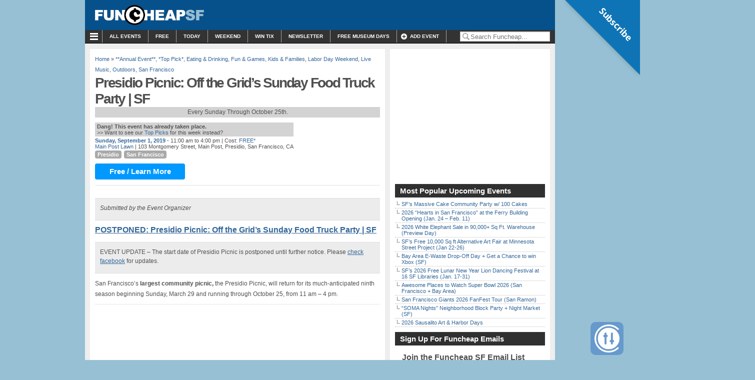

--- FILE ---
content_type: text/html; charset=UTF-8
request_url: https://sf.funcheap.com/presidio-picnic-off-the-grids-sunday-food-truck-party-sf-38/
body_size: 48037
content:
<!DOCTYPE html PUBLIC "-//W3C//DTD XHTML 1.0 Transitional//EN" "https://www.w3.org/TR/xhtml1/DTD/xhtml1-transitional.dtd">
<html xmlns="https://www.w3.org/1999/xhtml" lang="en-US" xmlns:fb="https://www.facebook.com/2008/fbml" xmlns:addthis="https://www.addthis.com/help/api-spec" >

<head profile="https://gmpg.org/xfn/11">

<meta http-equiv="Content-Type" content="text/html; charset=UTF-8" />
<script type="text/javascript">
/* <![CDATA[ */
var gform;gform||(document.addEventListener("gform_main_scripts_loaded",function(){gform.scriptsLoaded=!0}),document.addEventListener("gform/theme/scripts_loaded",function(){gform.themeScriptsLoaded=!0}),window.addEventListener("DOMContentLoaded",function(){gform.domLoaded=!0}),gform={domLoaded:!1,scriptsLoaded:!1,themeScriptsLoaded:!1,isFormEditor:()=>"function"==typeof InitializeEditor,callIfLoaded:function(o){return!(!gform.domLoaded||!gform.scriptsLoaded||!gform.themeScriptsLoaded&&!gform.isFormEditor()||(gform.isFormEditor()&&console.warn("The use of gform.initializeOnLoaded() is deprecated in the form editor context and will be removed in Gravity Forms 3.1."),o(),0))},initializeOnLoaded:function(o){gform.callIfLoaded(o)||(document.addEventListener("gform_main_scripts_loaded",()=>{gform.scriptsLoaded=!0,gform.callIfLoaded(o)}),document.addEventListener("gform/theme/scripts_loaded",()=>{gform.themeScriptsLoaded=!0,gform.callIfLoaded(o)}),window.addEventListener("DOMContentLoaded",()=>{gform.domLoaded=!0,gform.callIfLoaded(o)}))},hooks:{action:{},filter:{}},addAction:function(o,r,e,t){gform.addHook("action",o,r,e,t)},addFilter:function(o,r,e,t){gform.addHook("filter",o,r,e,t)},doAction:function(o){gform.doHook("action",o,arguments)},applyFilters:function(o){return gform.doHook("filter",o,arguments)},removeAction:function(o,r){gform.removeHook("action",o,r)},removeFilter:function(o,r,e){gform.removeHook("filter",o,r,e)},addHook:function(o,r,e,t,n){null==gform.hooks[o][r]&&(gform.hooks[o][r]=[]);var d=gform.hooks[o][r];null==n&&(n=r+"_"+d.length),gform.hooks[o][r].push({tag:n,callable:e,priority:t=null==t?10:t})},doHook:function(r,o,e){var t;if(e=Array.prototype.slice.call(e,1),null!=gform.hooks[r][o]&&((o=gform.hooks[r][o]).sort(function(o,r){return o.priority-r.priority}),o.forEach(function(o){"function"!=typeof(t=o.callable)&&(t=window[t]),"action"==r?t.apply(null,e):e[0]=t.apply(null,e)})),"filter"==r)return e[0]},removeHook:function(o,r,t,n){var e;null!=gform.hooks[o][r]&&(e=(e=gform.hooks[o][r]).filter(function(o,r,e){return!!(null!=n&&n!=o.tag||null!=t&&t!=o.priority)}),gform.hooks[o][r]=e)}});
/* ]]> */
</script>



<title>Presidio Picnic: Off the Grid&#039;s Sunday Food Truck Party | SF</title>

<meta name="generator" content="WordPress" /> <!-- leave this for stats -->

<link rel="stylesheet" href="https://cdn.funcheap.com/wp-content/themes/arthemia-premium/style.css?v=1.8.24" type="text/css" media="screen" />
<link rel="stylesheet" href="https://cdn.funcheap.com/wp-content/themes/arthemia-premium/madmenu.css?v=1.1" type="text/css" media="screen" />
<!--[if IE 6]>
    <style type="text/css">
    body {
        behavior:url("https://cdn.funcheap.com/wp-content/themes/arthemia-premium/scripts/csshover2.htc");
    }
    </style>
<![endif]-->

<link rel="alternate" type="application/rss+xml" title="RSS 2.0" href="https://sf.funcheap.com/feed/" />
<link rel="alternate" type="text/xml" title="RSS .92" href="https://sf.funcheap.com/feed/rss/" />
<link rel="alternate" type="application/atom+xml" title="Atom 0.3" href="https://sf.funcheap.com/feed/atom/" />

<link rel="pingback" href="https://sf.funcheap.com/xmlrpc.php" />

<meta name="google-site-verification" content="zh8rr_pd9WSkAHltEH9iyehX-16B4nRxilUSS0PNiUA" />
<link rel="icon" href="https://sf.funcheap.com/wp-content/themes/arthemia-premium/images/icons/favicon_fc.ico" />
<link rel="shortcut icon" href="https://sf.funcheap.com/wp-content/themes/arthemia-premium/images/icons/favicon_fc.ico" />
	


<meta name='robots' content='index, follow, max-image-preview:large, max-snippet:-1, max-video-preview:-1' />

	<!-- This site is optimized with the Yoast SEO plugin v26.7 - https://yoast.com/wordpress/plugins/seo/ -->
	<link rel="canonical" href="https://sf.funcheap.com/presidio-picnic-off-the-grids-sunday-food-truck-party-sf-38/" />
	<meta property="og:locale" content="en_US" />
	<meta property="og:type" content="article" />
	<meta property="og:title" content="Presidio Picnic: Off the Grid&#039;s Sunday Food Truck Party | SF" />
	<meta property="og:description" content="EVENT UPDATE - The start date of Presidio Picnic is postponed until further notice. Please check facebook for updates. San Francisco’s largest community picnic, the Presidio Picnic, will return for its much-anticipated ninth season beginning Sunday, March 29 and running through October 25, from 11 am – 4 pm. The weekly picnic combines the best of the international food scene with the best of this national park. This multi-cultural experience offers a blend of culinary selections from interna..." />
	<meta property="og:url" content="https://sf.funcheap.com/presidio-picnic-off-the-grids-sunday-food-truck-party-sf-38/" />
	<meta property="og:site_name" content="Funcheap" />
	<meta property="article:published_time" content="2019-04-01T12:07:37+00:00" />
	<meta property="article:modified_time" content="2019-08-22T09:39:11+00:00" />
	<meta name="author" content="Michie" />
	<meta name="twitter:label1" content="Written by" />
	<meta name="twitter:data1" content="Michie" />
	<script type="application/ld+json" class="yoast-schema-graph">{"@context":"https://schema.org","@graph":[{"@type":"Article","@id":"https://sf.funcheap.com/presidio-picnic-off-the-grids-sunday-food-truck-party-sf-38/#article","isPartOf":{"@id":"https://sf.funcheap.com/presidio-picnic-off-the-grids-sunday-food-truck-party-sf-38/"},"author":{"name":"Michie","@id":"https://sf.funcheap.com/#/schema/person/5230d3daabc02599d243450aef461712"},"headline":"Presidio Picnic: Off the Grid&#8217;s Sunday Food Truck Party | SF","datePublished":"2019-04-01T12:07:37+00:00","dateModified":"2019-08-22T09:39:11+00:00","mainEntityOfPage":{"@id":"https://sf.funcheap.com/presidio-picnic-off-the-grids-sunday-food-truck-party-sf-38/"},"wordCount":11,"commentCount":0,"publisher":{"@id":"https://sf.funcheap.com/#organization"},"articleSection":["**Annual Event**","*Top Pick*","Eating &amp; Drinking","Fun &amp; Games","Kids &amp; Families","Labor Day Weekend","Live Music","Outdoors","San Francisco"],"inLanguage":"en-US","potentialAction":[{"@type":"CommentAction","name":"Comment","target":["https://sf.funcheap.com/presidio-picnic-off-the-grids-sunday-food-truck-party-sf-38/#respond"]}]},{"@type":"WebPage","@id":"https://sf.funcheap.com/presidio-picnic-off-the-grids-sunday-food-truck-party-sf-38/","url":"https://sf.funcheap.com/presidio-picnic-off-the-grids-sunday-food-truck-party-sf-38/","name":"Presidio Picnic: Off the Grid's Sunday Food Truck Party | SF","isPartOf":{"@id":"https://sf.funcheap.com/#website"},"datePublished":"2019-04-01T12:07:37+00:00","dateModified":"2019-08-22T09:39:11+00:00","breadcrumb":{"@id":"https://sf.funcheap.com/presidio-picnic-off-the-grids-sunday-food-truck-party-sf-38/#breadcrumb"},"inLanguage":"en-US","potentialAction":[{"@type":"ReadAction","target":["https://sf.funcheap.com/presidio-picnic-off-the-grids-sunday-food-truck-party-sf-38/"]}]},{"@type":"BreadcrumbList","@id":"https://sf.funcheap.com/presidio-picnic-off-the-grids-sunday-food-truck-party-sf-38/#breadcrumb","itemListElement":[{"@type":"ListItem","position":1,"name":"Home","item":"https://sf.funcheap.com/"},{"@type":"ListItem","position":2,"name":"POSTPONED: Presidio Picnic: Off the Grid&#8217;s Sunday Food Truck Party | SF","item":"https://sf.funcheap.com/event-series/grid-presidio-picnic-food-truck-party-sf/"},{"@type":"ListItem","position":3,"name":"Presidio Picnic: Off the Grid&#8217;s Sunday Food Truck Party | SF"}]},{"@type":"WebSite","@id":"https://sf.funcheap.com/#website","url":"https://sf.funcheap.com/","name":"Funcheap","description":"Free &amp; Cheap Things to Do in San Francisco and Nearby","publisher":{"@id":"https://sf.funcheap.com/#organization"},"potentialAction":[{"@type":"SearchAction","target":{"@type":"EntryPoint","urlTemplate":"https://sf.funcheap.com/?s={search_term_string}"},"query-input":{"@type":"PropertyValueSpecification","valueRequired":true,"valueName":"search_term_string"}}],"inLanguage":"en-US"},{"@type":"Organization","@id":"https://sf.funcheap.com/#organization","name":"Funcheap","url":"https://sf.funcheap.com/","logo":{"@type":"ImageObject","inLanguage":"en-US","@id":"https://sf.funcheap.com/#/schema/logo/image/","url":"https://cdn.funcheap.com/wp-content/uploads/2022/03/funcheap.png","contentUrl":"https://cdn.funcheap.com/wp-content/uploads/2022/03/funcheap.png","width":2388,"height":406,"caption":"Funcheap"},"image":{"@id":"https://sf.funcheap.com/#/schema/logo/image/"}},{"@type":"Person","@id":"https://sf.funcheap.com/#/schema/person/5230d3daabc02599d243450aef461712","name":"Michie","image":{"@type":"ImageObject","inLanguage":"en-US","@id":"https://sf.funcheap.com/#/schema/person/image/","url":"https://secure.gravatar.com/avatar/d389e025ef769500f273867f6e2daf7073424a6f06c886df30eb6d8858d459ed?s=96&d=mm&r=g","contentUrl":"https://secure.gravatar.com/avatar/d389e025ef769500f273867f6e2daf7073424a6f06c886df30eb6d8858d459ed?s=96&d=mm&r=g","caption":"Michie"},"url":"https://sf.funcheap.com/author/hup-michieortiz/"}]}</script>
	<!-- / Yoast SEO plugin. -->


<link rel='dns-prefetch' href='//widgetlogic.org' />
<link rel="alternate" type="application/rss+xml" title="Funcheap &raquo; Presidio Picnic: Off the Grid&#8217;s Sunday Food Truck Party | SF Comments Feed" href="https://sf.funcheap.com/presidio-picnic-off-the-grids-sunday-food-truck-party-sf-38/feed/" />
<link rel="alternate" title="oEmbed (JSON)" type="application/json+oembed" href="https://sf.funcheap.com/wp-json/oembed/1.0/embed?url=https%3A%2F%2Fsf.funcheap.com%2Fpresidio-picnic-off-the-grids-sunday-food-truck-party-sf-38%2F" />
<link rel="alternate" title="oEmbed (XML)" type="text/xml+oembed" href="https://sf.funcheap.com/wp-json/oembed/1.0/embed?url=https%3A%2F%2Fsf.funcheap.com%2Fpresidio-picnic-off-the-grids-sunday-food-truck-party-sf-38%2F&#038;format=xml" />
		<!-- This site uses the Google Analytics by MonsterInsights plugin v9.11.1 - Using Analytics tracking - https://www.monsterinsights.com/ -->
							<script src="//www.googletagmanager.com/gtag/js?id=G-W1V04CMN0K"  data-cfasync="false" data-wpfc-render="false" type="text/javascript" async data-spai-excluded="true"></script>
			<script data-cfasync="false" data-wpfc-render="false" type="text/javascript" data-spai-excluded="true">
				var mi_version = '9.11.1';
				var mi_track_user = true;
				var mi_no_track_reason = '';
								var MonsterInsightsDefaultLocations = {"page_location":"https:\/\/sf.funcheap.com\/presidio-picnic-off-the-grids-sunday-food-truck-party-sf-38\/"};
								if ( typeof MonsterInsightsPrivacyGuardFilter === 'function' ) {
					var MonsterInsightsLocations = (typeof MonsterInsightsExcludeQuery === 'object') ? MonsterInsightsPrivacyGuardFilter( MonsterInsightsExcludeQuery ) : MonsterInsightsPrivacyGuardFilter( MonsterInsightsDefaultLocations );
				} else {
					var MonsterInsightsLocations = (typeof MonsterInsightsExcludeQuery === 'object') ? MonsterInsightsExcludeQuery : MonsterInsightsDefaultLocations;
				}

								var disableStrs = [
										'ga-disable-G-W1V04CMN0K',
									];

				/* Function to detect opted out users */
				function __gtagTrackerIsOptedOut() {
					for (var index = 0; index < disableStrs.length; index++) {
						if (document.cookie.indexOf(disableStrs[index] + '=true') > -1) {
							return true;
						}
					}

					return false;
				}

				/* Disable tracking if the opt-out cookie exists. */
				if (__gtagTrackerIsOptedOut()) {
					for (var index = 0; index < disableStrs.length; index++) {
						window[disableStrs[index]] = true;
					}
				}

				/* Opt-out function */
				function __gtagTrackerOptout() {
					for (var index = 0; index < disableStrs.length; index++) {
						document.cookie = disableStrs[index] + '=true; expires=Thu, 31 Dec 2099 23:59:59 UTC; path=/';
						window[disableStrs[index]] = true;
					}
				}

				if ('undefined' === typeof gaOptout) {
					function gaOptout() {
						__gtagTrackerOptout();
					}
				}
								window.dataLayer = window.dataLayer || [];

				window.MonsterInsightsDualTracker = {
					helpers: {},
					trackers: {},
				};
				if (mi_track_user) {
					function __gtagDataLayer() {
						dataLayer.push(arguments);
					}

					function __gtagTracker(type, name, parameters) {
						if (!parameters) {
							parameters = {};
						}

						if (parameters.send_to) {
							__gtagDataLayer.apply(null, arguments);
							return;
						}

						if (type === 'event') {
														parameters.send_to = monsterinsights_frontend.v4_id;
							var hookName = name;
							if (typeof parameters['event_category'] !== 'undefined') {
								hookName = parameters['event_category'] + ':' + name;
							}

							if (typeof MonsterInsightsDualTracker.trackers[hookName] !== 'undefined') {
								MonsterInsightsDualTracker.trackers[hookName](parameters);
							} else {
								__gtagDataLayer('event', name, parameters);
							}
							
						} else {
							__gtagDataLayer.apply(null, arguments);
						}
					}

					__gtagTracker('js', new Date());
					__gtagTracker('set', {
						'developer_id.dZGIzZG': true,
											});
					if ( MonsterInsightsLocations.page_location ) {
						__gtagTracker('set', MonsterInsightsLocations);
					}
										__gtagTracker('config', 'G-W1V04CMN0K', {"forceSSL":"true","dimension1":"20190901-1600","dimension2":"0","dimension3":"-12998-4-94-11-113-8810-10-13365-40-"} );
										window.gtag = __gtagTracker;										(function () {
						/* https://developers.google.com/analytics/devguides/collection/analyticsjs/ */
						/* ga and __gaTracker compatibility shim. */
						var noopfn = function () {
							return null;
						};
						var newtracker = function () {
							return new Tracker();
						};
						var Tracker = function () {
							return null;
						};
						var p = Tracker.prototype;
						p.get = noopfn;
						p.set = noopfn;
						p.send = function () {
							var args = Array.prototype.slice.call(arguments);
							args.unshift('send');
							__gaTracker.apply(null, args);
						};
						var __gaTracker = function () {
							var len = arguments.length;
							if (len === 0) {
								return;
							}
							var f = arguments[len - 1];
							if (typeof f !== 'object' || f === null || typeof f.hitCallback !== 'function') {
								if ('send' === arguments[0]) {
									var hitConverted, hitObject = false, action;
									if ('event' === arguments[1]) {
										if ('undefined' !== typeof arguments[3]) {
											hitObject = {
												'eventAction': arguments[3],
												'eventCategory': arguments[2],
												'eventLabel': arguments[4],
												'value': arguments[5] ? arguments[5] : 1,
											}
										}
									}
									if ('pageview' === arguments[1]) {
										if ('undefined' !== typeof arguments[2]) {
											hitObject = {
												'eventAction': 'page_view',
												'page_path': arguments[2],
											}
										}
									}
									if (typeof arguments[2] === 'object') {
										hitObject = arguments[2];
									}
									if (typeof arguments[5] === 'object') {
										Object.assign(hitObject, arguments[5]);
									}
									if ('undefined' !== typeof arguments[1].hitType) {
										hitObject = arguments[1];
										if ('pageview' === hitObject.hitType) {
											hitObject.eventAction = 'page_view';
										}
									}
									if (hitObject) {
										action = 'timing' === arguments[1].hitType ? 'timing_complete' : hitObject.eventAction;
										hitConverted = mapArgs(hitObject);
										__gtagTracker('event', action, hitConverted);
									}
								}
								return;
							}

							function mapArgs(args) {
								var arg, hit = {};
								var gaMap = {
									'eventCategory': 'event_category',
									'eventAction': 'event_action',
									'eventLabel': 'event_label',
									'eventValue': 'event_value',
									'nonInteraction': 'non_interaction',
									'timingCategory': 'event_category',
									'timingVar': 'name',
									'timingValue': 'value',
									'timingLabel': 'event_label',
									'page': 'page_path',
									'location': 'page_location',
									'title': 'page_title',
									'referrer' : 'page_referrer',
								};
								for (arg in args) {
																		if (!(!args.hasOwnProperty(arg) || !gaMap.hasOwnProperty(arg))) {
										hit[gaMap[arg]] = args[arg];
									} else {
										hit[arg] = args[arg];
									}
								}
								return hit;
							}

							try {
								f.hitCallback();
							} catch (ex) {
							}
						};
						__gaTracker.create = newtracker;
						__gaTracker.getByName = newtracker;
						__gaTracker.getAll = function () {
							return [];
						};
						__gaTracker.remove = noopfn;
						__gaTracker.loaded = true;
						window['__gaTracker'] = __gaTracker;
					})();
									} else {
										console.log("");
					(function () {
						function __gtagTracker() {
							return null;
						}

						window['__gtagTracker'] = __gtagTracker;
						window['gtag'] = __gtagTracker;
					})();
									}
			</script>
							<!-- / Google Analytics by MonsterInsights -->
		<style id='wp-img-auto-sizes-contain-inline-css' type='text/css'>
img:is([sizes=auto i],[sizes^="auto," i]){contain-intrinsic-size:3000px 1500px}
/*# sourceURL=wp-img-auto-sizes-contain-inline-css */
</style>
<link rel='stylesheet' id='gforms_reset_css-css' href='https://cdn.funcheap.com/wp-content/plugins/gravityforms/legacy/css/formreset.min.css?ver=2.9.25' type='text/css' media='all' />
<link rel='stylesheet' id='gforms_formsmain_css-css' href='https://cdn.funcheap.com/wp-content/plugins/gravityforms/legacy/css/formsmain.min.css?ver=2.9.25' type='text/css' media='all' />
<link rel='stylesheet' id='gforms_ready_class_css-css' href='https://cdn.funcheap.com/wp-content/plugins/gravityforms/legacy/css/readyclass.min.css?ver=2.9.25' type='text/css' media='all' />
<link rel='stylesheet' id='gforms_browsers_css-css' href='https://cdn.funcheap.com/wp-content/plugins/gravityforms/legacy/css/browsers.min.css?ver=2.9.25' type='text/css' media='all' />
<link rel='stylesheet' id='image_hopper_css-css' href='https://cdn.funcheap.com/wp-content/plugins/image-hopper/dist/uploader.style.build.css?ver=2.17.6' type='text/css' media='all' />
<style id='wp-emoji-styles-inline-css' type='text/css'>

	img.wp-smiley, img.emoji {
		display: inline !important;
		border: none !important;
		box-shadow: none !important;
		height: 1em !important;
		width: 1em !important;
		margin: 0 0.07em !important;
		vertical-align: -0.1em !important;
		background: none !important;
		padding: 0 !important;
	}
/*# sourceURL=wp-emoji-styles-inline-css */
</style>
<style id='wp-block-library-inline-css' type='text/css'>
:root{--wp-block-synced-color:#7a00df;--wp-block-synced-color--rgb:122,0,223;--wp-bound-block-color:var(--wp-block-synced-color);--wp-editor-canvas-background:#ddd;--wp-admin-theme-color:#007cba;--wp-admin-theme-color--rgb:0,124,186;--wp-admin-theme-color-darker-10:#006ba1;--wp-admin-theme-color-darker-10--rgb:0,107,160.5;--wp-admin-theme-color-darker-20:#005a87;--wp-admin-theme-color-darker-20--rgb:0,90,135;--wp-admin-border-width-focus:2px}@media (min-resolution:192dpi){:root{--wp-admin-border-width-focus:1.5px}}.wp-element-button{cursor:pointer}:root .has-very-light-gray-background-color{background-color:#eee}:root .has-very-dark-gray-background-color{background-color:#313131}:root .has-very-light-gray-color{color:#eee}:root .has-very-dark-gray-color{color:#313131}:root .has-vivid-green-cyan-to-vivid-cyan-blue-gradient-background{background:linear-gradient(135deg,#00d084,#0693e3)}:root .has-purple-crush-gradient-background{background:linear-gradient(135deg,#34e2e4,#4721fb 50%,#ab1dfe)}:root .has-hazy-dawn-gradient-background{background:linear-gradient(135deg,#faaca8,#dad0ec)}:root .has-subdued-olive-gradient-background{background:linear-gradient(135deg,#fafae1,#67a671)}:root .has-atomic-cream-gradient-background{background:linear-gradient(135deg,#fdd79a,#004a59)}:root .has-nightshade-gradient-background{background:linear-gradient(135deg,#330968,#31cdcf)}:root .has-midnight-gradient-background{background:linear-gradient(135deg,#020381,#2874fc)}:root{--wp--preset--font-size--normal:16px;--wp--preset--font-size--huge:42px}.has-regular-font-size{font-size:1em}.has-larger-font-size{font-size:2.625em}.has-normal-font-size{font-size:var(--wp--preset--font-size--normal)}.has-huge-font-size{font-size:var(--wp--preset--font-size--huge)}.has-text-align-center{text-align:center}.has-text-align-left{text-align:left}.has-text-align-right{text-align:right}.has-fit-text{white-space:nowrap!important}#end-resizable-editor-section{display:none}.aligncenter{clear:both}.items-justified-left{justify-content:flex-start}.items-justified-center{justify-content:center}.items-justified-right{justify-content:flex-end}.items-justified-space-between{justify-content:space-between}.screen-reader-text{border:0;clip-path:inset(50%);height:1px;margin:-1px;overflow:hidden;padding:0;position:absolute;width:1px;word-wrap:normal!important}.screen-reader-text:focus{background-color:#ddd;clip-path:none;color:#444;display:block;font-size:1em;height:auto;left:5px;line-height:normal;padding:15px 23px 14px;text-decoration:none;top:5px;width:auto;z-index:100000}html :where(.has-border-color){border-style:solid}html :where([style*=border-top-color]){border-top-style:solid}html :where([style*=border-right-color]){border-right-style:solid}html :where([style*=border-bottom-color]){border-bottom-style:solid}html :where([style*=border-left-color]){border-left-style:solid}html :where([style*=border-width]){border-style:solid}html :where([style*=border-top-width]){border-top-style:solid}html :where([style*=border-right-width]){border-right-style:solid}html :where([style*=border-bottom-width]){border-bottom-style:solid}html :where([style*=border-left-width]){border-left-style:solid}html :where(img[class*=wp-image-]){height:auto;max-width:100%}:where(figure){margin:0 0 1em}html :where(.is-position-sticky){--wp-admin--admin-bar--position-offset:var(--wp-admin--admin-bar--height,0px)}@media screen and (max-width:600px){html :where(.is-position-sticky){--wp-admin--admin-bar--position-offset:0px}}

/*# sourceURL=wp-block-library-inline-css */
</style><style id='global-styles-inline-css' type='text/css'>
:root{--wp--preset--aspect-ratio--square: 1;--wp--preset--aspect-ratio--4-3: 4/3;--wp--preset--aspect-ratio--3-4: 3/4;--wp--preset--aspect-ratio--3-2: 3/2;--wp--preset--aspect-ratio--2-3: 2/3;--wp--preset--aspect-ratio--16-9: 16/9;--wp--preset--aspect-ratio--9-16: 9/16;--wp--preset--color--black: #000000;--wp--preset--color--cyan-bluish-gray: #abb8c3;--wp--preset--color--white: #ffffff;--wp--preset--color--pale-pink: #f78da7;--wp--preset--color--vivid-red: #cf2e2e;--wp--preset--color--luminous-vivid-orange: #ff6900;--wp--preset--color--luminous-vivid-amber: #fcb900;--wp--preset--color--light-green-cyan: #7bdcb5;--wp--preset--color--vivid-green-cyan: #00d084;--wp--preset--color--pale-cyan-blue: #8ed1fc;--wp--preset--color--vivid-cyan-blue: #0693e3;--wp--preset--color--vivid-purple: #9b51e0;--wp--preset--gradient--vivid-cyan-blue-to-vivid-purple: linear-gradient(135deg,rgb(6,147,227) 0%,rgb(155,81,224) 100%);--wp--preset--gradient--light-green-cyan-to-vivid-green-cyan: linear-gradient(135deg,rgb(122,220,180) 0%,rgb(0,208,130) 100%);--wp--preset--gradient--luminous-vivid-amber-to-luminous-vivid-orange: linear-gradient(135deg,rgb(252,185,0) 0%,rgb(255,105,0) 100%);--wp--preset--gradient--luminous-vivid-orange-to-vivid-red: linear-gradient(135deg,rgb(255,105,0) 0%,rgb(207,46,46) 100%);--wp--preset--gradient--very-light-gray-to-cyan-bluish-gray: linear-gradient(135deg,rgb(238,238,238) 0%,rgb(169,184,195) 100%);--wp--preset--gradient--cool-to-warm-spectrum: linear-gradient(135deg,rgb(74,234,220) 0%,rgb(151,120,209) 20%,rgb(207,42,186) 40%,rgb(238,44,130) 60%,rgb(251,105,98) 80%,rgb(254,248,76) 100%);--wp--preset--gradient--blush-light-purple: linear-gradient(135deg,rgb(255,206,236) 0%,rgb(152,150,240) 100%);--wp--preset--gradient--blush-bordeaux: linear-gradient(135deg,rgb(254,205,165) 0%,rgb(254,45,45) 50%,rgb(107,0,62) 100%);--wp--preset--gradient--luminous-dusk: linear-gradient(135deg,rgb(255,203,112) 0%,rgb(199,81,192) 50%,rgb(65,88,208) 100%);--wp--preset--gradient--pale-ocean: linear-gradient(135deg,rgb(255,245,203) 0%,rgb(182,227,212) 50%,rgb(51,167,181) 100%);--wp--preset--gradient--electric-grass: linear-gradient(135deg,rgb(202,248,128) 0%,rgb(113,206,126) 100%);--wp--preset--gradient--midnight: linear-gradient(135deg,rgb(2,3,129) 0%,rgb(40,116,252) 100%);--wp--preset--font-size--small: 13px;--wp--preset--font-size--medium: 20px;--wp--preset--font-size--large: 36px;--wp--preset--font-size--x-large: 42px;--wp--preset--spacing--20: 0.44rem;--wp--preset--spacing--30: 0.67rem;--wp--preset--spacing--40: 1rem;--wp--preset--spacing--50: 1.5rem;--wp--preset--spacing--60: 2.25rem;--wp--preset--spacing--70: 3.38rem;--wp--preset--spacing--80: 5.06rem;--wp--preset--shadow--natural: 6px 6px 9px rgba(0, 0, 0, 0.2);--wp--preset--shadow--deep: 12px 12px 50px rgba(0, 0, 0, 0.4);--wp--preset--shadow--sharp: 6px 6px 0px rgba(0, 0, 0, 0.2);--wp--preset--shadow--outlined: 6px 6px 0px -3px rgb(255, 255, 255), 6px 6px rgb(0, 0, 0);--wp--preset--shadow--crisp: 6px 6px 0px rgb(0, 0, 0);}:where(.is-layout-flex){gap: 0.5em;}:where(.is-layout-grid){gap: 0.5em;}body .is-layout-flex{display: flex;}.is-layout-flex{flex-wrap: wrap;align-items: center;}.is-layout-flex > :is(*, div){margin: 0;}body .is-layout-grid{display: grid;}.is-layout-grid > :is(*, div){margin: 0;}:where(.wp-block-columns.is-layout-flex){gap: 2em;}:where(.wp-block-columns.is-layout-grid){gap: 2em;}:where(.wp-block-post-template.is-layout-flex){gap: 1.25em;}:where(.wp-block-post-template.is-layout-grid){gap: 1.25em;}.has-black-color{color: var(--wp--preset--color--black) !important;}.has-cyan-bluish-gray-color{color: var(--wp--preset--color--cyan-bluish-gray) !important;}.has-white-color{color: var(--wp--preset--color--white) !important;}.has-pale-pink-color{color: var(--wp--preset--color--pale-pink) !important;}.has-vivid-red-color{color: var(--wp--preset--color--vivid-red) !important;}.has-luminous-vivid-orange-color{color: var(--wp--preset--color--luminous-vivid-orange) !important;}.has-luminous-vivid-amber-color{color: var(--wp--preset--color--luminous-vivid-amber) !important;}.has-light-green-cyan-color{color: var(--wp--preset--color--light-green-cyan) !important;}.has-vivid-green-cyan-color{color: var(--wp--preset--color--vivid-green-cyan) !important;}.has-pale-cyan-blue-color{color: var(--wp--preset--color--pale-cyan-blue) !important;}.has-vivid-cyan-blue-color{color: var(--wp--preset--color--vivid-cyan-blue) !important;}.has-vivid-purple-color{color: var(--wp--preset--color--vivid-purple) !important;}.has-black-background-color{background-color: var(--wp--preset--color--black) !important;}.has-cyan-bluish-gray-background-color{background-color: var(--wp--preset--color--cyan-bluish-gray) !important;}.has-white-background-color{background-color: var(--wp--preset--color--white) !important;}.has-pale-pink-background-color{background-color: var(--wp--preset--color--pale-pink) !important;}.has-vivid-red-background-color{background-color: var(--wp--preset--color--vivid-red) !important;}.has-luminous-vivid-orange-background-color{background-color: var(--wp--preset--color--luminous-vivid-orange) !important;}.has-luminous-vivid-amber-background-color{background-color: var(--wp--preset--color--luminous-vivid-amber) !important;}.has-light-green-cyan-background-color{background-color: var(--wp--preset--color--light-green-cyan) !important;}.has-vivid-green-cyan-background-color{background-color: var(--wp--preset--color--vivid-green-cyan) !important;}.has-pale-cyan-blue-background-color{background-color: var(--wp--preset--color--pale-cyan-blue) !important;}.has-vivid-cyan-blue-background-color{background-color: var(--wp--preset--color--vivid-cyan-blue) !important;}.has-vivid-purple-background-color{background-color: var(--wp--preset--color--vivid-purple) !important;}.has-black-border-color{border-color: var(--wp--preset--color--black) !important;}.has-cyan-bluish-gray-border-color{border-color: var(--wp--preset--color--cyan-bluish-gray) !important;}.has-white-border-color{border-color: var(--wp--preset--color--white) !important;}.has-pale-pink-border-color{border-color: var(--wp--preset--color--pale-pink) !important;}.has-vivid-red-border-color{border-color: var(--wp--preset--color--vivid-red) !important;}.has-luminous-vivid-orange-border-color{border-color: var(--wp--preset--color--luminous-vivid-orange) !important;}.has-luminous-vivid-amber-border-color{border-color: var(--wp--preset--color--luminous-vivid-amber) !important;}.has-light-green-cyan-border-color{border-color: var(--wp--preset--color--light-green-cyan) !important;}.has-vivid-green-cyan-border-color{border-color: var(--wp--preset--color--vivid-green-cyan) !important;}.has-pale-cyan-blue-border-color{border-color: var(--wp--preset--color--pale-cyan-blue) !important;}.has-vivid-cyan-blue-border-color{border-color: var(--wp--preset--color--vivid-cyan-blue) !important;}.has-vivid-purple-border-color{border-color: var(--wp--preset--color--vivid-purple) !important;}.has-vivid-cyan-blue-to-vivid-purple-gradient-background{background: var(--wp--preset--gradient--vivid-cyan-blue-to-vivid-purple) !important;}.has-light-green-cyan-to-vivid-green-cyan-gradient-background{background: var(--wp--preset--gradient--light-green-cyan-to-vivid-green-cyan) !important;}.has-luminous-vivid-amber-to-luminous-vivid-orange-gradient-background{background: var(--wp--preset--gradient--luminous-vivid-amber-to-luminous-vivid-orange) !important;}.has-luminous-vivid-orange-to-vivid-red-gradient-background{background: var(--wp--preset--gradient--luminous-vivid-orange-to-vivid-red) !important;}.has-very-light-gray-to-cyan-bluish-gray-gradient-background{background: var(--wp--preset--gradient--very-light-gray-to-cyan-bluish-gray) !important;}.has-cool-to-warm-spectrum-gradient-background{background: var(--wp--preset--gradient--cool-to-warm-spectrum) !important;}.has-blush-light-purple-gradient-background{background: var(--wp--preset--gradient--blush-light-purple) !important;}.has-blush-bordeaux-gradient-background{background: var(--wp--preset--gradient--blush-bordeaux) !important;}.has-luminous-dusk-gradient-background{background: var(--wp--preset--gradient--luminous-dusk) !important;}.has-pale-ocean-gradient-background{background: var(--wp--preset--gradient--pale-ocean) !important;}.has-electric-grass-gradient-background{background: var(--wp--preset--gradient--electric-grass) !important;}.has-midnight-gradient-background{background: var(--wp--preset--gradient--midnight) !important;}.has-small-font-size{font-size: var(--wp--preset--font-size--small) !important;}.has-medium-font-size{font-size: var(--wp--preset--font-size--medium) !important;}.has-large-font-size{font-size: var(--wp--preset--font-size--large) !important;}.has-x-large-font-size{font-size: var(--wp--preset--font-size--x-large) !important;}
/*# sourceURL=global-styles-inline-css */
</style>

<style id='classic-theme-styles-inline-css' type='text/css'>
/*! This file is auto-generated */
.wp-block-button__link{color:#fff;background-color:#32373c;border-radius:9999px;box-shadow:none;text-decoration:none;padding:calc(.667em + 2px) calc(1.333em + 2px);font-size:1.125em}.wp-block-file__button{background:#32373c;color:#fff;text-decoration:none}
/*# sourceURL=/wp-includes/css/classic-themes.min.css */
</style>
<link rel='stylesheet' id='block-widget-css' href='https://cdn.funcheap.com/wp-content/plugins/widget-logic/block_widget/css/widget.css?ver=1765872577' type='text/css' media='all' />
<link rel='stylesheet' id='media-credit-css' href='https://cdn.funcheap.com/wp-content/plugins/media-credit/public/css/media-credit.min.css?ver=4.3.0' type='text/css' media='all' />
<link rel='stylesheet' id='toplytics-css' href='https://cdn.funcheap.com/wp-content/plugins/toplytics/components/../resources/frontend/css/toplytics-public.css?ver=4.1.2' type='text/css' media='all' />
<link rel='stylesheet' id='wp-email-css' href='https://cdn.funcheap.com/wp-content/plugins/wp-email/email-css.css?ver=2.69.3' type='text/css' media='all' />
<link rel='stylesheet' id='wp-pagenavi-css' href='https://cdn.funcheap.com/wp-content/themes/arthemia-premium/pagenavi-css.css?ver=2.70' type='text/css' media='all' />
<style id='spai-fadein-inline-css' type='text/css'>
img[data-spai]{opacity: 0;} div.woocommerce-product-gallery img[data-spai]{opacity: 1;} img[data-spai-egr],img[data-spai-lazy-loaded],img[data-spai-upd] {transition: opacity .5s linear .2s;-webkit-transition: opacity .5s linear .2s;-moz-transition: opacity .5s linear .2s;-o-transition: opacity .5s linear .2s; opacity: 1;}
/*# sourceURL=spai-fadein-inline-css */
</style>
<link rel='stylesheet' id='addthis_all_pages-css' href='https://cdn.funcheap.com/wp-content/plugins/addthis/frontend/build/addthis_wordpress_public.min.css?ver=6.9' type='text/css' media='all' />
<script type="text/javascript" src="https://cdn.funcheap.com/wp-includes/js/jquery/jquery.min.js?ver=3.7.1" id="jquery-core-js"></script>
<script type="text/javascript" defer='defer' src="https://cdn.funcheap.com/wp-includes/js/jquery/jquery-migrate.min.js?ver=3.4.1" id="jquery-migrate-js"></script>
<script type="text/javascript" defer='defer' src="https://cdn.funcheap.com/wp-content/plugins/gravityforms/js/jquery.json.min.js?ver=2.9.25" id="gform_json-js"></script>
<script type="text/javascript" id="gform_gravityforms-js-extra">
/* <![CDATA[ */
var gf_global = {"gf_currency_config":{"name":"U.S. Dollar","symbol_left":"$","symbol_right":"","symbol_padding":"","thousand_separator":",","decimal_separator":".","decimals":2,"code":"USD"},"base_url":"https://sf.funcheap.com/wp-content/plugins/gravityforms","number_formats":[],"spinnerUrl":"https://cdn.funcheap.com/wp-content/plugins/gravityforms/images/spinner.svg","version_hash":"97c4c6f707dad8f8787dfc01394bb8c3","strings":{"newRowAdded":"New row added.","rowRemoved":"Row removed","formSaved":"The form has been saved.  The content contains the link to return and complete the form."}};
var gform_i18n = {"datepicker":{"days":{"monday":"Mo","tuesday":"Tu","wednesday":"We","thursday":"Th","friday":"Fr","saturday":"Sa","sunday":"Su"},"months":{"january":"January","february":"February","march":"March","april":"April","may":"May","june":"June","july":"July","august":"August","september":"September","october":"October","november":"November","december":"December"},"firstDay":0,"iconText":"Select date"}};
var gf_legacy_multi = {"110":"1"};
var gform_gravityforms = {"strings":{"invalid_file_extension":"This type of file is not allowed. Must be one of the following:","delete_file":"Delete this file","in_progress":"in progress","file_exceeds_limit":"File exceeds size limit","illegal_extension":"This type of file is not allowed.","max_reached":"Maximum number of files reached","unknown_error":"There was a problem while saving the file on the server","currently_uploading":"Please wait for the uploading to complete","cancel":"Cancel","cancel_upload":"Cancel this upload","cancelled":"Cancelled","error":"Error","message":"Message"},"vars":{"images_url":"https://sf.funcheap.com/wp-content/plugins/gravityforms/images"}};
//# sourceURL=gform_gravityforms-js-extra
/* ]]> */
</script>
<script type="text/javascript" id="gform_gravityforms-js-before">
/* <![CDATA[ */

//# sourceURL=gform_gravityforms-js-before
/* ]]> */
</script>
<script type="text/javascript" defer='defer' defer='defer' src="https://cdn.funcheap.com/wp-content/plugins/gravityforms/js/gravityforms.min.js?ver=2.9.25" id="gform_gravityforms-js"></script>
<script type="text/javascript" defer='defer' defer='defer' src="https://cdn.funcheap.com/wp-content/plugins/gravityforms/assets/js/dist/utils.min.js?ver=48a3755090e76a154853db28fc254681" id="gform_gravityforms_utils-js"></script>
<script type="text/javascript" defer='defer' src="https://cdn.funcheap.com/wp-content/plugins/google-analytics-for-wordpress/assets/js/frontend-gtag.min.js?ver=9.11.1" id="monsterinsights-frontend-script-js" async="async" data-wp-strategy="async"></script>
<script data-cfasync="false" data-wpfc-render="false" type="text/javascript" id='monsterinsights-frontend-script-js-extra' data-spai-excluded="true">/* <![CDATA[ */
var monsterinsights_frontend = {"js_events_tracking":"true","download_extensions":"pdf,doc,ppt,xls,zip,docx,pptx,xlsx","inbound_paths":"[]","home_url":"https:\/\/sf.funcheap.com","hash_tracking":"false","v4_id":"G-W1V04CMN0K"};/* ]]> */
</script>
<link rel="https://api.w.org/" href="https://sf.funcheap.com/wp-json/" /><link rel="alternate" title="JSON" type="application/json" href="https://sf.funcheap.com/wp-json/wp/v2/posts/1074376" /><link rel="EditURI" type="application/rsd+xml" title="RSD" href="https://sf.funcheap.com/xmlrpc.php?rsd" />
<meta name="generator" content="WordPress 6.9" />
<link rel='shortlink' href='https://sf.funcheap.com/?p=1074376' />
<script type='text/javascript'>window.presslabs = {"home_url":"https:\/\/sf.funcheap.com"}</script><script type='text/javascript'>
	(function () {
		var pl_beacon = document.createElement('script');
		pl_beacon.type = 'text/javascript';
		pl_beacon.async = true;
		var host = 'https://sf.funcheap.com';
		if ('https:' == document.location.protocol) {
			host = host.replace('http://', 'https://');
		}
		pl_beacon.src = host + '/' + '5PyEPk2Ry3g5' + '.js?ts=' + Math.floor((Math.random() * 100000) + 1);
		var first_script_tag = document.getElementsByTagName('script')[0];
		first_script_tag.parentNode.insertBefore(pl_beacon, first_script_tag);
	})();
</script><meta name="facebook-domain-verification" content="ociywob995134s479t548t9t3wzxua" /><!-- Ad Manager -->
<script async='async' src='https://securepubads.g.doubleclick.net/tag/js/gpt.js'></script>
<script type='text/javascript'>
window.googletag = window.googletag || {cmd: []};

googletag.cmd.push(function() {
googletag.defineSlot('/1063843/Top_Thin_Banner_940x54', [1, 1], 'div-gpt-ad-1387519013799-0').addService(googletag.pubads());
googletag.defineSlot('/1063843/calendar_listing_inline_300x250', [300, 250], 'div-gpt-ad-1370026159345-0').addService(googletag.pubads());
googletag.defineSlot('/1063843/FunCheap_Archive_Listing', [300, 250], 'div-gpt-ad-1370026159345-1').addService(googletag.pubads());
googletag.defineSlot('/1063843/FunCheap_BelowSinglePost', [300, 250], 'div-gpt-ad-1370026159345-2').addService(googletag.pubads());googletag.defineSlot('/1063843/FunCheap_Sidebar', [[300, 250], [300, 600]], 'div-gpt-ad-1680916613165-0').addService(googletag.pubads());
googletag.defineSlot('/1063843/desktop_sidebar_bottom_hp', [300, 600], 'div-gpt-ad-1681079502358-0').addService(googletag.pubads());
googletag.defineSlot('/1063843/desktop_sidebar_bottom', [[300, 250], [300, 600]], 'div-gpt-ad-1680920755886-0').addService(googletag.pubads());googletag.defineSlot('/1063843/fc-native-in-article-1', ['fluid'], 'div-gpt-ad-1637349890450-0').addService(googletag.pubads());
	googletag.defineSlot('/1063843/desktop_bg_left', [[400, 1200], [1, 1]], 'div-gpt-ad-1526681240546-0').addService(googletag.pubads());
    googletag.defineSlot('/1063843/desktop_bg_right', [[400, 1200], [1, 1]], 'div-gpt-ad-1526681091352-0').addService(googletag.pubads());
  googletag.defineSlot('/1063843/fc-native-in-article-1', ['fluid', [300, 250]], 'div-gpt-ad-1681079905439-0').addService(googletag.pubads());
var myChannel = window.myChannel || "";
googletag.pubads().set("adsense_channel_ids", myChannel);
googletag.pubads().setTargeting("pagetype","other");

googletag.pubads().enableLazyLoad();
googletag.enableServices();
});
    function GA_googleFillSlot(){ return; }
</script>
<!-- END Ad Manager -->
		<style type="text/css" id="wp-custom-css">
			Come to the sneak preview of Flaming Lotus Girls 2009 Burning Man sculpture, “Soma”. Soma captures the essence of a neuron. Spinning balls of fire act as nuclei and dendrites extend up into the sky and reach down to the earth, emitting fire and light. The event lasts from 5pm to midnight and n addition to witnessing the unveiling of this amazing fire arts sculpture the evening will feature live bands, DJs, and a cash BBQ and bar.		</style>
		<style type="text/css">
/* event listing */
#paged-list .onecolumn p, .archive .tanbox.left p {
    margin-left: 120px;
}
span.recurring-flag {
    left: 3px;
}
/* Search Box Fix */
.search-input { max-width: 180px; max-height: 22px; }

/* Edits 12/21/11 */
.cost_details {
    font-weight:normal;
    font-style:italic;
}
h3.url {
    color:#505050;
}

/* headre menu */
#madmenu li ul { z-index: 5; }

/* recurring event archive listing */
#content.archive .recurring .tanbox {
width: 560px;
border-bottom:#aaa 1px dotted;
padding: 10px 1px 1px 7px;
background: none;
}
        
/* New header */
#head {
  width: 940px;
  padding: 0;
	border: none;
}
#logo {
	width: 218px;
	height: 40px;
	background: #06518b;
	padding: 10px 20px;
}
#head .clearfloat {
  background-color: #06518b;
}
#page, #navbar, #front-popular, #footer {
  border: none;
}
/* Quickmenu */
madmenu{position:relative}#madmenu .nav-menu-icon>a{width:24px;padding:0;height:26px}#navbar .nav-menu-icon>a::before{content:"";font-size:16px;position:absolute;width:16px;height:.18em;top:6px;left:0;border-top:.5em double #fff;border-bottom:.2em solid #fff}#navbar.nav-quickmenu-on .nav-menu-icon>a::before{font-size:35px;position:absolute;width:16px;height:.18em;top:-7px;left:63px;border:none;content:"\00d7";font-weight:50}#madmenu .nav-no-text>a,.nav-no-text>a{text-indent:-400%!important;direction:ltr}#quickmenu{float:left;height:150px;padding:10px;color:#000;background-color:#fff;width:916px;margin-left:-8px;display:none;opacity:0;transition:opacity .25s ease-out,display .25s ease-out;overflow:hidden}#navbar.nav-quickmenu-on #quickmenu{display:block;opacity:1;-webkit-animation:fadeInFromNone .3s ease-out;-moz-animation:fadeInFromNone .3s ease-out;-o-animation:fadeInFromNone .3s ease-out;animation:fadeInFromNone .3s ease-out}@-webkit-keyframes fadeInFromNone{0%{display:none;opacity:0}1%{display:block;opacity:0}100%{display:block;opacity:1}}@-moz-keyframes fadeInFromNone{0%{display:none;opacity:0}1%{display:block;opacity:0}100%{display:block;opacity:1}}@-o-keyframes fadeInFromNone{0%{display:none;opacity:0}1%{display:block;opacity:0}100%{display:block;opacity:1}}@keyframes fadeInFromNone{0%{display:none;opacity:0}1%{display:block;opacity:0}100%{display:block;opacity:1}}#quickmenu aside{height:100%}#quickmenu a:link,#quickmenu a:visited{color:#000;text-decoration:none}#quickmenu a:active,#quickmenu a:hover{background:#bababa;color:#000}#quickmenu .widget_nav_menu{-moz-column-width:150px;-webkit-column-width:150px;column-width:150px;-moz-column-gap:10px;-webkit-column-gap:10px;column-gap:10px;height:100%;width:400px;height:100%;float:left}#quickmenu aside{float:left}#quickmenu aside:last-of-type{float:right;margin:-10px}#quickmenu .menu{-webkit-column-break-inside:avoid;page-break-inside:avoid;break-inside:avoid}#quickmenu .menu li{list-style:none;display:block;padding:2px 0 2px 13px;background:url([data-uri]) no-repeat 0 0}#quickmenu .menu li.fc-menu-heading{list-style:none;padding:2px 0 6px 0;background:0 0}#quickmenu .menu li.fc-menu-heading>a{font-size:15px;font-weight:700}#quickmenu .menu li.fc-menu-heading>a:hover{background:0 0;text-decoration:none}#quickmenu li.fc-menu-spacing{background:0 0;text-indent:9999px}#quickmenu input{padding:.75rem .3125rem;height:.4rem;font-size:.875rem;border-left:.0625rem solid #000;border-bottom:.0625rem solid #000;border-top:.0625rem solid #000;margin-top:5px}#quickmenu input.button{padding:.625rem .525rem;height:2rem;font-size:.625rem;line-height:.875rem;letter-spacing:0;background-color:#ff6f3c;color:#fff}#quickmenu .clear,#quickmenu .mc-field-group{display:inline-block}

/* Live end time */
.date-time.fc-event-endtime-set .fc-event-end-time {
  display: none;
}
.date-time.fc-event-endtime-set.live-flag .fc-event-end-time {
  display: inline-block;
}
.date-time.fc-event-endtime-set.live-flag .fc-event-start-time, .date-time.fc-event-endtime-set.live-flag .fc-event-time-copy-sep {
  display: none;
}
</style>
<script type="text/javascript" src="//script.crazyegg.com/pages/scripts/0011/4209.js" async="async"></script>
<link rel='stylesheet' id='otCCPAStylegooglefont-css' href='https://fonts.googleapis.com/css?family=Open+Sans%3A400%2C700&#038;display=swap&#038;ver=1.0' type='text/css' media='' />
<link href="https://cdn.shortpixel.ai" rel="preconnect" crossorigin></head>
<body data-rsssl=1 >

<div id="head" class="clearfloat">

<div class="clearfloat">
	<div id="logo" class="left">

		<a href="https://sf.funcheap.com">
	<img src="[data-uri]" data-spai="1" width="218" height="40" alt="FunCheap.com" /><noscript data-spai="1"><img src="https://cdn.shortpixel.ai/spai/q_lossy+ret_img+to_webp/sf.funcheap.com/wp-content/themes/arthemia-premium/images/logo/funcheap-logo-s.png" data-spai-egr="1" width="218" height="40" alt="FunCheap.com" /></noscript></a>
	
	</div>
<div class="clearfloat"></div>
</div>
	<!-- /1063843/desktop_bg_left -->
	<div id='div-gpt-ad-1526681240546-0' style='position: relative;width: 400px;height: 1200px;top: -224px;right: 410px;margin-bottom: -1200px;'>
	<script>
	googletag.cmd.push(function() { googletag.display('div-gpt-ad-1526681240546-0'); });
	</script>
	</div>
	<!-- /1063843/desktop_bg_right -->
	<div id='div-gpt-ad-1526681091352-0' style='position: relative;width: 400px;height: 1200px;top: -224px;left: 940px;margin-bottom: -1200px;'>
	<script>
	googletag.cmd.push(function() { googletag.display('div-gpt-ad-1526681091352-0'); });
	</script>
	</div>
</div>

<div id="navbar" class="clearfloat">
    <div id="madmenu">
        <ul>
            <div class="li"><ul id="menu-header-menu" class="menu"><li id="menu-item-1456893" class="nav-menu-icon nav-no-text nav-menu-toggle menu-item menu-item-type-custom menu-item-object-custom menu-item-1456893"><a title="Sub-Menu Toggle">Menu</a></li>
<li id="menu-item-22546" class="menu-item menu-item-type-post_type menu-item-object-page menu-item-has-children menu-item-22546"><a href="https://sf.funcheap.com/events/">All Events</a>
<ul class="sub-menu">
	<li id="menu-item-26315" class="menu-item menu-item-type-taxonomy menu-item-object-category current-post-ancestor current-menu-parent current-post-parent menu-item-26315"><a href="https://sf.funcheap.com/category/event/top-pick/">Top Picks of the Week</a></li>
	<li id="menu-item-22543" class="menu-item menu-item-type-post_type menu-item-object-page menu-item-22543"><a href="https://sf.funcheap.com/events/san-francisco/">San Francisco Calendar</a></li>
	<li id="menu-item-22539" class="menu-item menu-item-type-post_type menu-item-object-page menu-item-22539"><a href="https://sf.funcheap.com/events/east-bay/">East Bay Calendar</a></li>
	<li id="menu-item-26316" class="menu-item menu-item-type-post_type menu-item-object-page menu-item-26316"><a href="https://sf.funcheap.com/events/">Bay Area Calendar</a></li>
	<li id="menu-item-929885" class="menu-item menu-item-type-taxonomy menu-item-object-region menu-item-929885"><a href="https://sf.funcheap.com/region/north-bay/">&#8211; North Bay Events</a></li>
	<li id="menu-item-929887" class="menu-item menu-item-type-taxonomy menu-item-object-region menu-item-929887"><a href="https://sf.funcheap.com/region/south-bay/">&#8211; South Bay Events</a></li>
	<li id="menu-item-929889" class="menu-item menu-item-type-taxonomy menu-item-object-region menu-item-929889"><a href="https://sf.funcheap.com/region/peninsula/">&#8211; Peninsula Events</a></li>
</ul>
</li>
<li id="menu-item-271394" class="menu-item menu-item-type-post_type menu-item-object-page menu-item-271394"><a href="https://sf.funcheap.com/free-events/">Free</a></li>
<li id="menu-item-136494" class="menu-item menu-item-type-post_type menu-item-object-page menu-item-136494"><a href="https://sf.funcheap.com/today/">Today</a></li>
<li id="menu-item-136492" class="menu-item menu-item-type-post_type menu-item-object-page menu-item-136492"><a href="https://sf.funcheap.com/weekend/">Weekend</a></li>
<li id="menu-item-329834" class="menu-item menu-item-type-post_type menu-item-object-page menu-item-329834"><a href="https://sf.funcheap.com/win/">Win Tix</a></li>
<li id="menu-item-22545" class="menu-item menu-item-type-post_type menu-item-object-page menu-item-22545"><a href="https://sf.funcheap.com/subscribe/">Newsletter</a></li>
<li id="menu-item-867491" class="menu-item menu-item-type-post_type menu-item-object-cityguide menu-item-867491"><a href="https://sf.funcheap.com/city-guide/monthly-free-museum-days/">Free Museum Days</a></li>
<li id="menu-item-22544" class="nav-add-icon menu-item menu-item-type-post_type menu-item-object-page menu-item-has-children menu-item-22544"><a href="https://sf.funcheap.com/submit-form/">Add Event</a>
<ul class="sub-menu">
	<li id="menu-item-167463" class="menu-item menu-item-type-post_type menu-item-object-page menu-item-167463"><a href="https://sf.funcheap.com/about/advertise/">Advertise</a></li>
</ul>
</li>
</ul></div>        </ul>
        <form method="get" id="searchform" action="https://sf.funcheap.com/">
    <div id="search">
        <input id="searchfield" type="search" placeholder="Search Funcheap..." value="" name="s" id="s" class="search-input" />
    </div>
</form>    </div> <!-- /#madmenu -->
    <div id="quickmenu">
                <aside id="nav_menu-3" class="widget widget_nav_menu"><div class="menu-quick-menu-desktop-container"><ul id="menu-quick-menu-desktop" class="menu"><li id="menu-item-1456875" class="fc-menu-heading menu-item menu-item-type-custom menu-item-object-custom menu-item-has-children menu-item-1456875"><a>Top Categories</a>
<ul class="sub-menu">
	<li id="menu-item-1456878" class="menu-item menu-item-type-taxonomy menu-item-object-category current-post-ancestor current-menu-parent current-post-parent menu-item-1456878"><a href="https://sf.funcheap.com/category/event/top-pick/">*Top Pick*</a></li>
	<li id="menu-item-1456882" class="menu-item menu-item-type-taxonomy menu-item-object-category menu-item-1456882"><a href="https://sf.funcheap.com/category/event/event-types/comedy-event-types-event/">Comedy</a></li>
	<li id="menu-item-1456881" class="menu-item menu-item-type-taxonomy menu-item-object-category menu-item-1456881"><a href="https://sf.funcheap.com/category/event/event-types/art-museums/">Art &amp; Museums</a></li>
	<li id="menu-item-1456880" class="menu-item menu-item-type-taxonomy menu-item-object-category current-post-ancestor current-menu-parent current-post-parent menu-item-1456880"><a href="https://sf.funcheap.com/category/event/event-types/live-music-event/">Live Music</a></li>
	<li id="menu-item-1456879" class="menu-item menu-item-type-taxonomy menu-item-object-category current-post-ancestor current-menu-parent current-post-parent menu-item-1456879"><a href="https://sf.funcheap.com/category/event/event-types/eating-drinking/">Eating &amp; Drinking</a></li>
	<li id="menu-item-1456883" class="menu-item menu-item-type-taxonomy menu-item-object-category current-post-ancestor current-menu-parent current-post-parent menu-item-1456883"><a href="https://sf.funcheap.com/category/event/event-types/kids-families/">Kids &amp; Families</a></li>
	<li id="menu-item-1456884" class="fc-menu-spacing menu-item menu-item-type-custom menu-item-object-custom menu-item-1456884"><a>.</a></li>
</ul>
</li>
<li id="menu-item-1456876" class="fc-menu-heading menu-item menu-item-type-custom menu-item-object-custom menu-item-has-children menu-item-1456876"><a>Featured City Guides</a>
<ul class="sub-menu">
	<li id="menu-item-1458107" class="menu-item menu-item-type-post_type menu-item-object-cityguide menu-item-1458107"><a href="https://sf.funcheap.com/city-guide/san-franciscos-summer-festivals-street-fairs/">San Francisco’s Summer Festivals &#038; Street Fairs (2023)</a></li>
	<li id="menu-item-1456886" class="menu-item menu-item-type-post_type menu-item-object-cityguide menu-item-1456886"><a href="https://sf.funcheap.com/city-guide/monthly-free-museum-days/">Free Museum Days in San Francisco + Bay Area (2026)</a></li>
	<li id="menu-item-1456885" class="menu-item menu-item-type-post_type menu-item-object-cityguide menu-item-1456885"><a href="https://sf.funcheap.com/city-guide/golden-gate-parks-bandshell-hosts-100-free-live-concerts/">Golden Gate Park 100+ Free Concerts in 2023</a></li>
</ul>
</li>
<li id="menu-item-1456877" class="fc-menu-heading menu-item menu-item-type-custom menu-item-object-custom menu-item-has-children menu-item-1456877"><a>Learn More</a>
<ul class="sub-menu">
	<li id="menu-item-1456887" class="menu-item menu-item-type-post_type menu-item-object-page menu-item-1456887"><a href="https://sf.funcheap.com/about/">About Funcheap</a></li>
	<li id="menu-item-1456888" class="menu-item menu-item-type-post_type menu-item-object-page menu-item-1456888"><a href="https://sf.funcheap.com/about/advertise/">Advertise</a></li>
	<li id="menu-item-1456889" class="menu-item menu-item-type-post_type menu-item-object-page menu-item-1456889"><a href="https://sf.funcheap.com/about/contact/">Contact Us</a></li>
</ul>
</li>
</ul></div></aside><aside id="custom_html-5" class="widget_text widget widget_custom_html"><div class="textwidget custom-html-widget"><div style="margin-left:25px; position:absolute;top:220px;"><h3>Follow Us</h3>
<a href="https://www.facebook.com/funcheap/"><img src="[data-uri]" /></a> <a href="https://www.instagram.com/funcheap/"><img src="[data-uri]" /></a> <a href="https://twitter.com/FunCheapSF"><img src="[data-uri]" /></a></div></div></aside><aside id="custom_html-6" class="widget_text widget widget_custom_html"><div class="textwidget custom-html-widget"><div style="float:right; width:250px;background-color:#95bed3;height: 140px;padding: 15px;"><h3>
	Join the Funcheap email list
	</h3>Join the <strong>150,000+ San Franciscans</strong> to stay in the know about cheap deals, events and local news that matters to you.
<!-- Begin MailChimp Signup Form --><div id="mc_embed_signup-2">
<form id="mc-embedded-subscribe-form-2" class="validate" action="https://funcheapSF.us1.list-manage.com/subscribe/post?u=f5339395efdcfe92ceca94fbe&amp;id=4a404fc7a1&amp;SOURCE=HeaderMenu" method="post" name="mc-embedded-subscribe-form" novalidate="" target="_blank"><div class="mc-field-group"><input id="mce-EMAIL" class="required email" name="EMAIL" type="email" value=""></div>
<div id="mce-responses" class="clear"></div>
<!-- real people should not fill this in and expect good things - do not remove this or risk form bot signups-->
<div style="position: absolute; left: -5000px;"><input name="b_f5339395efdcfe92ceca94fbe_4a404fc7a1" type="text" value=""></div>
<div class="clear"><input id="mc-embedded-subscribe-page" style="font-weight: 1000;" class="button" name="subscribe" type="submit" value="Sign Up Now" data-vars-ga-action="Link Tracking" data-vars-ga-category="Email Newsletter" data-vars-ga-label="Subscribe Page"></div>
</form>
</div>
<script type="text/javascript">/* <![CDATA[ */ var fnames = new Array();var ftypes = new Array();fnames[0]='EMAIL';ftypes[0]='email';fnames[1]='FNAME';ftypes[1]='text';fnames[2]='LNAME';ftypes[2]='text';fnames[3]='MMERGE3';ftypes[3]='dropdown';fnames[4]='MMERGE4';ftypes[4]='text'; try { var jqueryLoaded=jQuery; jqueryLoaded=true; } catch(err) { var jqueryLoaded=false; } var head= document.getElementsByTagName('head')[0]; if (!jqueryLoaded) { var script = document.createElement('script'); script.type = 'text/javascript'; script.src = '//ajax.googleapis.com/ajax/libs/jquery/1.4.4/jquery.min.js'; head.appendChild(script); if (script.readyState && script.onload!==null){ script.onreadystatechange= function () { if (this.readyState == 'complete') mce_preload_check(); } } } var err_style = ''; try{ err_style = mc_custom_error_style; } catch(e){ err_style = '#mc_embed_signup-2 input.mce_inline_error{border-color:#6B0505;} #mc_embed_signup-2 div.mce_inline_error{margin: 0 0 1em 0; padding: 5px 10px; background-color:#6B0505; font-weight: bold; z-index: 1; color:#fff;}'; } var head= document.getElementsByTagName('head')[0]; var style= document.createElement('style'); style.type= 'text/css'; if (style.styleSheet) { style.styleSheet.cssText = err_style; } else { style.appendChild(document.createTextNode(err_style)); } head.appendChild(style); setTimeout('mce_preload_check();', 250); var mce_preload_checks = 0; function mce_preload_check(){ if (mce_preload_checks>40) return;
    mce_preload_checks++;
    try {
        var jqueryLoaded=jQuery;
    } catch(err) {
        setTimeout('mce_preload_check();', 250);
        return;
    }
    var script = document.createElement('script');
    script.type = 'text/javascript';
    script.src = 'https://downloads.mailchimp.com/js/jquery.form-n-validate.js';
    head.appendChild(script);
    try {
        var validatorLoaded=jQuery("#fake-form").validate({});
    } catch(err) {
        setTimeout('mce_preload_check();', 250);
        return;
    }
    mce_init_form();
}
function mce_init_form(){
    jQuery(document).ready( function($) {
      var options = { errorClass: 'mce_inline_error', errorElement: 'div', onkeyup: function(){}, onfocusout:function(){}, onblur:function(){}  };
      var mce_validator = $("#mc-embedded-subscribe-form-2").validate(options);
      $("#mc-embedded-subscribe-form-2").unbind('submit');//remove the validator so we can get into beforeSubmit on the ajaxform, which then calls the validator
      options = { url: 'https://funcheapSF.us1.list-manage.com/subscribe/post-json?u=f5339395efdcfe92ceca94fbe&#038;id=4a404fc7a1&#038;c=?', type: 'GET', dataType: 'json', contentType: "application/json; charset=utf-8",
                    beforeSubmit: function(){
                        $('#mce_tmp_error_msg').remove();
                        $('.datefield','#mc_embed_signup-2').each(
                            function(){
                                var txt = 'filled';
                                var fields = new Array();
                                var i = 0;
                                $(':text', this).each(
                                    function(){
                                        fields[i] = this;
                                        i++;
                                    });
                                $(':hidden', this).each(
                                    function(){
                                        var bday = false;
                                        if (fields.length == 2){
                                            bday = true;
                                            fields[2] = {'value':1970};//trick birthdays into having years
                                        }
                                    	if ( fields[0].value=='MM' && fields[1].value=='DD' && (fields[2].value=='YYYY' || (bday && fields[2].value==1970) ) ){
                                    		this.value = '';
									    } else if ( fields[0].value=='' && fields[1].value=='' && (fields[2].value=='' || (bday && fields[2].value==1970) ) ){
                                    		this.value = '';
									    } else {
									        if (/\[day\]/.test(fields[0].name)){
    	                                        this.value = fields[1].value+'/'+fields[0].value+'/'+fields[2].value;									        
									        } else {
    	                                        this.value = fields[0].value+'/'+fields[1].value+'/'+fields[2].value;
	                                        }
	                                    }
                                    });
                            });
                        $('.phonefield-us','#mc_embed_signup-2').each(
                            function(){
                                var fields = new Array();
                                var i = 0;
                                $(':text', this).each(
                                    function(){
                                        fields[i] = this;
                                        i++;
                                    });
                                $(':hidden', this).each(
                                    function(){
                                        if ( fields[0].value.length != 3 || fields[1].value.length!=3 || fields[2].value.length!=4 ){
                                    		this.value = '';
									    } else {
									        this.value = 'filled';
	                                    }
                                    });
                            });
                        return mce_validator.form();
                    }, 
                    success: mce_success_cb
                };
      $('#mc-embedded-subscribe-form-2').ajaxForm(options);

    });
}
function mce_success_cb(resp){
    $('#mce-success-response').hide();
    $('#mce-error-response').hide();
    if (resp.result=="success"){
        $('#mce-'+resp.result+'-response').show();
        $('#mce-'+resp.result+'-response').html(resp.msg);
        $('#mc-embedded-subscribe-form-2').each(function(){
            this.reset();
    	});
    } else {
        var index = -1;
        var msg;
        try {
            var parts = resp.msg.split(' - ',2);
            if (parts[1]==undefined){
                msg = resp.msg;
            } else {
                i = parseInt(parts[0]);
                if (i.toString() == parts[0]){
                    index = parts[0];
                    msg = parts[1];
                } else {
                    index = -1;
                    msg = resp.msg;
                }
            }
        } catch(e){
            index = -1;
            msg = resp.msg;
        }
        try{
            if (index== -1){
                $('#mce-'+resp.result+'-response').show();
                $('#mce-'+resp.result+'-response').html(msg);            
            } else {
                err_id = 'mce_tmp_error_msg';
                html = '';

                var input_id = '#mc_embed_signup-2';
                var f = $(input_id);
                if (ftypes[index]=='address'){
                    input_id = '#mce-'+fnames[index]+'-addr1';
                    f = $(input_id).parent().parent().get(0);
                } else if (ftypes[index]=='date'){
                    input_id = '#mce-'+fnames[index]+'-month';
                    f = $(input_id).parent().parent().get(0);
                } else {
                    input_id = '#mce-'+fnames[index];
                    f = $().parent(input_id).get(0);
                }
                if (f){
                    $(f).append(html);
                    $(input_id).focus();
                } else {
                    $('#mce-'+resp.result+'-response').show();
                    $('#mce-'+resp.result+'-response').html(msg);
                }
            }
        } catch(e){
            $('#mce-'+resp.result+'-response').show();
            $('#mce-'+resp.result+'-response').html(msg);
        }
    }
}
// ]]&gt;</script><!--End mc_embed_signup-2--></div></div></aside>    </div>
</div><!-- /#navbar -->

        <!-- Top_Thin_Banner_940x54 -->
    <div style="text-align:center;background-color:white;width: 940px;min-height:1px;margin: 0px auto;">
    <div id='div-gpt-ad-1387519013799-0' style="text-align:center;background-color:black;width: 940px;min-height:1px;margin: 0px auto;">
    <script type='text/javascript'>
    googletag.cmd.push(function() { googletag.display('div-gpt-ad-1387519013799-0'); });
    </script>
    </div>
    </div>
    	<div id="page" class="clearfloat"> <!-- google_ad_section_start -->
    <div id="inner" class="clearfloat">
	<div id="content">

	
	<div id="post-1074376" class="post-1074376 post type-post status-publish format-standard hentry category-annual-event-2 category-top-pick category-eating-drinking category-fun-games category-kids-families category-labor-day-weekend category-live-music-event category-outdoors category-san-francisco">

    
	<span id="map"><a href="https://sf.funcheap.com/">Home</a> &raquo; <a href="https://sf.funcheap.com/category/annual-event-2/" rel="category tag">**Annual Event**</a>, <a href="https://sf.funcheap.com/category/event/top-pick/" rel="category tag">*Top Pick*</a>, <a href="https://sf.funcheap.com/category/event/event-types/eating-drinking/" rel="category tag">Eating &amp; Drinking</a>, <a href="https://sf.funcheap.com/category/event/event-types/fun-games/" rel="category tag">Fun &amp; Games</a>, <a href="https://sf.funcheap.com/category/event/event-types/kids-families/" rel="category tag">Kids &amp; Families</a>, <a href="https://sf.funcheap.com/category/event/event-types/holidays/labor-day-weekend/" rel="category tag">Labor Day Weekend</a>, <a href="https://sf.funcheap.com/category/event/event-types/live-music-event/" rel="category tag">Live Music</a>, <a href="https://sf.funcheap.com/category/outdoors/" rel="category tag">Outdoors</a>, <a href="https://sf.funcheap.com/category/location/san-francisco-bay-area/san-francisco/" rel="category tag">San Francisco</a></span>
	<h1 class="title">Presidio Picnic: Off the Grid&#8217;s Sunday Food Truck Party | SF</h1>
    <div class="recurring-flag--wrapper">
        Every Sunday Through October 25th.    </div>
<div id="stats" class="clearfloat"><span class="left"><div style="background-color:lightgrey;padding:2px 4px;margin:2px 0;">Dang! This event has already taken place.<br /><span style="font-weight:normal;">>> Want to see our <a href="/category/event/top-pick/">Top Picks</a> for this week instead?</span></div><!-- gravityforms-tickets --><a href="/2019/09/01/">Sunday, September 1, 2019</a> <span style="font-weight:normal;"> - 11:00 am to 4:00 pm<span class="cost"> | Cost:</span> <a href="#" class="tt">FREE*
		<div class="tooltip">
                <div class="top"></div>
                <div class="middle">*Free admission, but bring money for food, drinks and some entertainment.</div>
                <div class="bottom"></div>
                </div></a>	<br>

<a href="https://sf.funcheap.com/venue/main-post-presidio/">Main Post Lawn</a> | 103 Montgomery Street, Main Post, Presidio, San Francisco, CA<style>.region-links a {background-color: darkgray;border-radius: 4px;color: #fff;display: inline-block;font-weight: bold;margin: 2px 5px 0 0;padding: 2px 5px;}
					  .region-links a:visited {color: #fff;}
			 </style><div class="region-links"><a href="https://sf.funcheap.com/region/presidio/" rel="tag">Presidio</a><a href="https://sf.funcheap.com/region/san-francisco/">San Francisco</a></div></span>
	</span><span class="right" style="text-align:right;"></span>
<span style="clear: both;display: block;margin: 5px;height: 5px;"></span>

<h3 style="display: inline-block;min-width: 180px;" class="url event event--wrapper"><a style="margin-bottom: 0;width:100%;" class="event__button" href="https://www.presidio.gov/events/presidio-picnic" name="Free / Learn More" target="_blank">Free / Learn More</a></h3>  </div>
<div class="entry clearfloat">
        <div class="fb-like" data-href="https://sf.funcheap.com/presidio-picnic-off-the-grids-sunday-food-truck-party-sf-38/" data-size="large" data-send="false" data-width="550" data-show-faces="false"></div>
<blockquote class="submitted-organizer"><p><em>Submitted by the Event Organizer</em></p></blockquote><h3 style="margin-top: 5px;"><a href="https://sf.funcheap.com/event-series/grid-presidio-picnic-food-truck-party-sf/">POSTPONED: Presidio Picnic: Off the Grid&#8217;s Sunday Food Truck Party | SF</a></h3><div class="event-series clearfloat" style="border-bottom:none;"><div class="at-above-post addthis_tool" data-url="https://sf.funcheap.com/presidio-picnic-off-the-grids-sunday-food-truck-party-sf-38/"></div><blockquote><p>EVENT UPDATE &#8211; The start date of Presidio Picnic is postponed until further notice. Please <a href="https://www.facebook.com/presidiopicnic/">check facebook</a> for updates.</p></blockquote>
<p>San Francisco’s <strong>largest community picnic,</strong> the Presidio Picnic, will return for its much-anticipated ninth season beginning Sunday, March 29 and running through October 25, from 11 am – 4 pm.</p>
    <section style='border: solid 1px rgba(0, 0, 0, 0.1);border-left: 0;border-right: 0;margin: -6px 0 5px 0;padding: 4px 0;'>
    <!-- /1063843/fc-native-in-article-1 -->
    <div id='div-gpt-ad-1681079905439-0' style='min-width: 300px; min-height: 250px;'>
      <script>
        googletag.cmd.push(function() { googletag.display('div-gpt-ad-1681079905439-0'); });
      </script>
    </div>
    </section>

<blockquote><p>The weekly picnic combines the best of the international food scene with the best of this national park. This multi-cultural experience offers a blend of culinary selections from<strong> international mobile food vendors, family-friendly games, music and special performances</strong> every <strong>third Sunday</strong> by various Bay Area community dance groups.</p>
<p>The city’s most sustainable picnic is accessible from downtown via the free PresidiGo shuttle.</p></blockquote>
<p>Held on the seven acre Main Parade Ground lawn, this weekly community event features food and drink from<strong> more than 25+ international mobile food creators</strong> representing<strong> the best of San Francisco</strong>’s multicultural food scene curated by <strong><a href="https://offthegrid.com/">Off the Grid</a></strong>.</p>
<p>But it&#8217;s not just about the grub; visitors can enjoy an ever-changing array of<strong> free activities including yoga classes, lawn games, a Presidio photo booth</strong>, free kids bike-riding lessons from the Presidio YMCA, and nature-based arts and crafts for kids in the Presidio Adventure Zone tent.</p>
<p><!--more--></p>
<blockquote><p>Grab a blanket and head to your national park for Presidio Picnic. This great family event takes place on the Presidio’s beautiful Main Parade Ground, a seven-acre lawn with views of the park, the city, and the San Francisco Bay.</p>
<p><strong><a href="https://www.facebook.com/events/510688786280153/" target="_blank" rel="noopener noreferrer">Presidio Picnic</a><br />
</strong>POSTPONED &#8211; Every Sunday | March 29 &#8211; October 25, 2020 | 11 am to 4 pm<br />
Main Parade Ground, The Presidio, SF<br />
FREE</p>
<ul>
<li>A rotating <strong>lineup of 25+</strong> international mobile food creators representing the best of San Francisco’s multicultural food scene, curated by <a href="https://offthegrid.com/">Off the Grid</a>.</li>
<li>Free cultural dance performances.</li>
<li>Free Zumba from Bayview Hunters Point YMCA.</li>
<li>Free <strong>Yoga class</strong> from CorePower Yoga.</li>
<li>Free Presidio Y Bike “learn-to-ride” lessons for kids. Bicycles and helmets are provided.<br />
San Francisco Public Library Book Mobile on site.</li>
</ul>
</blockquote>
<p><em>Last Update: 3/4/20 &#8211; <a href="https://www.presidio.gov/events/presidio-picnic">Event Link</a></em></p>
<!-- AddThis Advanced Settings above via filter on the_content --><!-- AddThis Advanced Settings below via filter on the_content --><!-- AddThis Advanced Settings generic via filter on the_content --><!-- AddThis Share Buttons above via filter on the_content --><!-- AddThis Share Buttons below via filter on the_content --><div class="at-below-post addthis_tool" data-url="https://sf.funcheap.com/presidio-picnic-off-the-grids-sunday-food-truck-party-sf-38/"></div><!-- AddThis Share Buttons generic via filter on the_content --></div><div class="at-above-post addthis_tool" data-url="https://sf.funcheap.com/presidio-picnic-off-the-grids-sunday-food-truck-party-sf-38/"></div><!-- AddThis Advanced Settings above via filter on the_content --><!-- AddThis Advanced Settings below via filter on the_content --><!-- AddThis Advanced Settings generic via filter on the_content --><!-- AddThis Share Buttons above via filter on the_content --><!-- AddThis Share Buttons below via filter on the_content --><div class="at-below-post addthis_tool" data-url="https://sf.funcheap.com/presidio-picnic-off-the-grids-sunday-food-truck-party-sf-38/"></div><!-- AddThis Share Buttons generic via filter on the_content --></blockquote><p style="background:#ececec;padding:7px;-moz-border-radius: 4px;-webkit-border-radius: 4px;border-radius: 4px;-khtml-border-radius: 4px;"><strong>Disclaimer:</strong> Please double check event information with the event organizer as events can be canceled, details can change after they are added to our calendar, and errors do occur.</p>	
<br>
<!-- Created with a shortcode from an AddThis plugin --><div class="addthis_inline_share_toolbox addthis_tool"></div><!-- End of short code snippet --><div style="float:right;display:inline;background-color:lightgrey;padding:5px 12px;margin:6px 0;-moz-border-radius:10px;-webkit-border-radius:10px;border-radius:10px;-khtml-border-radius:10px;">
<a title="events_crew@funcheap.com" href="mailto:events_crew@funcheap.com?subject=01%2F21%2F26%20-%20Incorrect%20Information%20in%20Post%20-%20Presidio%20Picnic%3A%20Off%20the%20Grid%27s%20Sunday%20Food%20Truck%20Party%20%7C%20SF&body=Link%3A%20https%3A%2F%2Fsf.funcheap.com%2Fpresidio-picnic-off-the-grids-sunday-food-truck-party-sf-38%2F%0A%0AWe%20do%20our%20best%20to%20make%20sure%20all%20the%20information%20in%20our%20listings%20are%20correct%2C%20but%20if%20you%20notice%20something%20wrong%2C%20please%20let%20us%20know.%0A%0APlease%20list%20below%20any%20errors%20or%20incorrect%20information%20contained%20in%20the%20post.%0A%0AWe%20appreciate%20it%21">Report Error in Post</a></div><span class="cost"><b>Cost:</b> FREE*</span><br><div class="cost_details">*Free admission, but bring money for food, drinks and some entertainment.</div>

Categories: <a href="https://sf.funcheap.com/category/annual-event-2/" rel="category tag">**Annual Event**</a>, <a href="https://sf.funcheap.com/category/event/top-pick/" rel="category tag">*Top Pick*</a>, <a href="https://sf.funcheap.com/category/event/event-types/eating-drinking/" rel="category tag">Eating &amp; Drinking</a>, <a href="https://sf.funcheap.com/category/event/event-types/fun-games/" rel="category tag">Fun &amp; Games</a>, <a href="https://sf.funcheap.com/category/event/event-types/kids-families/" rel="category tag">Kids &amp; Families</a>, <a href="https://sf.funcheap.com/category/event/event-types/holidays/labor-day-weekend/" rel="category tag">Labor Day Weekend</a>, <a href="https://sf.funcheap.com/category/event/event-types/live-music-event/" rel="category tag">Live Music</a>, <a href="https://sf.funcheap.com/category/outdoors/" rel="category tag">Outdoors</a>, <a href="https://sf.funcheap.com/category/location/san-francisco-bay-area/san-francisco/" rel="category tag">San Francisco</a><div><b>Venue</b>: <a href="https://sf.funcheap.com/venue/main-post-presidio/">Main Post Lawn</a></div><div><b>Address</b>: 103 Montgomery Street, Main Post, Presidio, San Francisco, CA</div><iframe width="570" height="200" frameborder="0" style="border:0;margin:10px 0;" src="https://www.google.com/maps/embed/v1/place?q=103+Montgomery+Street%2C+Main+Post%2C+Presidio%2C+San+Francisco%2C+CA&key=AIzaSyB9BzZnxG2x6kNZEoDYlVwD8zbeoHOw0n8" allowfullscreen></iframe>  <!-- &#150; -->

	</div>


	</div>

        <div id="comments">
                </div>

    	<p align="center">
	
	            <!-- FunCheap_BelowSinglePost -->
            <div id='div-gpt-ad-1370026159345-2' style='width:300px; height:250px;'>
            <script type='text/javascript'>
            googletag.cmd.push(function() { googletag.display('div-gpt-ad-1370026159345-2'); });
            </script>
            </div>
	<!-- END OF AD SLOT FunCheap_BelowSinglePost -->

	
</p>
	
	</div>
<div id="sidebar">
<!-- google_ad_section_start(weight=ignore) -->



	
		


  
<div id="sidebar-top"> 
			<div class="textwidget">	<div id="sidebar-ads2" style="margin-top:10px;">
<!-- /1063843/FunCheap_Sidebar -->
<div id='div-gpt-ad-1680916613165-0' style='min-width: 300px; min-height: 250px;'>
  <script>
    googletag.cmd.push(function() { googletag.display('div-gpt-ad-1680916613165-0'); });
  </script>
</div>
	</div></div>
		<h3>Most Popular Upcoming Events</h3>
<style>
    .toplytics-list {
        display: block;
        clear:both;
    }

    .toplytics-list.toplytics-anchor {
        float: left;
    }

    .toplytics-list.toplytics-views-count {
        float: right;
    }
</style>


    <div id="toplytics-widget-4-inner" class="toplytics-widget-inner">
        <ol class="toplytics-list">
                            <li class="toplytics-list-item">
                    <a class="toplytics-anchor" href="https://sf.funcheap.com/massive-cake-community-party-100-cakes/" title="SF&#8217;s Massive Cake Community Party w/ 100 Cakes" target="self">
                        SF&#8217;s Massive Cake Community Party w/ 100 Cakes                    </a>

                                    </li>
                            <li class="toplytics-list-item">
                    <a class="toplytics-anchor" href="https://sf.funcheap.com/2026-hearts-in-san-francisco-at-the-ferry-building-opening-jan-24-feb-11/" title="2026 &#8220;Hearts in San Francisco&#8221; at the Ferry Building Opening (Jan. 24 &#8211; Feb. 11)" target="self">
                        2026 &#8220;Hearts in San Francisco&#8221; at the Ferry Building Opening (Jan. 24 &#8211; Feb. 11)                    </a>

                                    </li>
                            <li class="toplytics-list-item">
                    <a class="toplytics-anchor" href="https://sf.funcheap.com/2026-white-elephant-sale-in-90000-sq-ft-warehouse-preview-day/" title="2026 White Elephant Sale in 90,000+ Sq Ft. Warehouse (Preview Day)" target="self">
                        2026 White Elephant Sale in 90,000+ Sq Ft. Warehouse (Preview Day)                    </a>

                                    </li>
                            <li class="toplytics-list-item">
                    <a class="toplytics-anchor" href="https://sf.funcheap.com/sfs-free-10000-sq-ft-alternative-art-fair-at-minnesota-street-project-jan-22-26/" title="SF&#8217;s Free 10,000 Sq ft Alternative Art Fair at Minnesota Street Project (Jan 22-26)" target="self">
                        SF&#8217;s Free 10,000 Sq ft Alternative Art Fair at Minnesota Street Project (Jan 22-26)                    </a>

                                    </li>
                            <li class="toplytics-list-item">
                    <a class="toplytics-anchor" href="https://sf.funcheap.com/bay-area-ewaste-dropoff-day-prizes-sf/" title="Bay Area E-Waste Drop-Off Day + Get a Chance to win Xbox (SF)" target="self">
                        Bay Area E-Waste Drop-Off Day + Get a Chance to win Xbox (SF)                    </a>

                                    </li>
                            <li class="toplytics-list-item">
                    <a class="toplytics-anchor" href="https://sf.funcheap.com/sfs-2026-free-lunar-new-year-lion-dancing-festival-at-16-sf-libraries-jan-17-31-2/" title="SF&#8217;s 2026 Free Lunar New Year Lion Dancing Festival at 16 SF Libraries (Jan. 17-31)" target="self">
                        SF&#8217;s 2026 Free Lunar New Year Lion Dancing Festival at 16 SF Libraries (Jan. 17-31)                    </a>

                                    </li>
                            <li class="toplytics-list-item">
                    <a class="toplytics-anchor" href="https://sf.funcheap.com/awesome-places-watch-super-bowl-2026-san-francisco-bay-area/" title="Awesome Places to Watch Super Bowl 2026 (San Francisco + Bay Area)" target="self">
                        Awesome Places to Watch Super Bowl 2026 (San Francisco + Bay Area)                    </a>

                                    </li>
                            <li class="toplytics-list-item">
                    <a class="toplytics-anchor" href="https://sf.funcheap.com/san-francisco-giants-2026-fanfest-tour-san-ramon/" title="San Francisco Giants 2026 FanFest Tour (San Ramon)" target="self">
                        San Francisco Giants 2026 FanFest Tour (San Ramon)                    </a>

                                    </li>
                            <li class="toplytics-list-item">
                    <a class="toplytics-anchor" href="https://sf.funcheap.com/soma-nights-neighborhood-block-party-night-market-sf-8/" title="&#8220;SOMA Nights&#8221; Neighborhood Block Party + Night Market (SF)" target="self">
                        &#8220;SOMA Nights&#8221; Neighborhood Block Party + Night Market (SF)                    </a>

                                    </li>
                            <li class="toplytics-list-item">
                    <a class="toplytics-anchor" href="https://sf.funcheap.com/2026-sausalito-art-harbor-days/" title="2026 Sausalito Art &#038; Harbor Days" target="self">
                        2026 Sausalito Art &#038; Harbor Days                    </a>

                                    </li>
                    </ol>
    </div>

<h3>Sign Up For Funcheap Emails</h3>			<div class="textwidget"><!-- Begin MailChimp Signup Form -->
<link href="//cdn-images.mailchimp.com/embedcode/slim-081711.css" rel="stylesheet" type="text/css">
<style type="text/css">
	#mc_embed_signup{background:#fff; clear:left; font:14px Helvetica,Arial,sans-serif;  width:480px;}
#mc_embed_signup .button {clear:both; background-color: rgb(208, 147, 28); border: 0 none; border-radius:4px; color: #FFFFFF; cursor: pointer; display: inline-block; font-size:15px; font-weight: bold; height: 32px; line-height: 32px; margin: 0 5px 10px 0; padding:0 10px; text-align: center; text-decoration: none; vertical-align: top; white-space: nowrap; width: auto;}
#mc_embed_signup .button:hover {background-color:#777;}
#mc_embed_signup  #mce-EMAIL { display: block; padding: 8px 0; margin: 0 4% 10px 0; text-indent: 5px; width: 58%; }
</style>
<div id="mc_embed_signup">
<form action="https://funcheapSF.us1.list-manage.com/subscribe/post?u=f5339395efdcfe92ceca94fbe&amp;id=4a404fc7a1&SOURCE=Sidebar" method="post" id="mc-embedded-subscribe-form" name="mc-embedded-subscribe-form" class="validate" target="_blank" novalidate>
	<label for="mce-EMAIL">Join the Funcheap SF Email List</label>
	<input type="email" value="" name="EMAIL" class="email" id="mce-EMAIL" placeholder="email address" required>
	<div class="clear"><input type="submit" value="Sign Up Now" name="subscribe" id="mc-embedded-subscribe" class="button"></div>

</form>
</div>
Join the <b>150,000+</b> San Franciscans and get our picks for the best  Bay Area<b> free & cheap events</b> and deals each week.


<!--End mc_embed_signup-->
</div>
		<h3>Most Popular City Guides</h3>
<style>
    .toplytics-list {
        display: block;
        clear:both;
    }

    .toplytics-list.toplytics-anchor {
        float: left;
    }

    .toplytics-list.toplytics-views-count {
        float: right;
    }
</style>


    <div id="toplytics-widget-3-inner" class="toplytics-widget-inner">
        <ol class="toplytics-list">
                            <li class="toplytics-list-item">
                    <a class="toplytics-anchor" href="https://sf.funcheap.com/city-guide/500-acres-sonoma-coastal-land-open-time-century/" title="500+ Acres of Sonoma Coast Open for First Time in a Century" target="self">
                        500+ Acres of Sonoma Coast Open for First Time in a Century                    </a>

                                    </li>
                            <li class="toplytics-list-item">
                    <a class="toplytics-anchor" href="https://sf.funcheap.com/city-guide/sfs-biggest-mall-officially-closing/" title="SF’s Biggest Mall Is Officially Closing" target="self">
                        SF’s Biggest Mall Is Officially Closing                    </a>

                                    </li>
                            <li class="toplytics-list-item">
                    <a class="toplytics-anchor" href="https://sf.funcheap.com/city-guide/massive-openair-boxing-match-aims-150k-fans-sf-civic-center/" title="Massive Open-Air Boxing Match Aims for 150K Fans at SF Civic Center" target="self">
                        Massive Open-Air Boxing Match Aims for 150K Fans at SF Civic Center                    </a>

                                    </li>
                            <li class="toplytics-list-item">
                    <a class="toplytics-anchor" href="https://sf.funcheap.com/city-guide/rare-studio-ghibli-experience-pops-san-jose-feb-8/" title="Rare Studio Ghibli Experience Pops Up in San Jose Through Feb. 8" target="self">
                        Rare Studio Ghibli Experience Pops Up in San Jose Through Feb. 8                    </a>

                                    </li>
                            <li class="toplytics-list-item">
                    <a class="toplytics-anchor" href="https://sf.funcheap.com/city-guide/monthly-free-museum-days/" title="Free Museum Days in San Francisco + Bay Area (2026)" target="self">
                        Free Museum Days in San Francisco + Bay Area (2026)                    </a>

                                    </li>
                            <li class="toplytics-list-item">
                    <a class="toplytics-anchor" href="https://sf.funcheap.com/city-guide/san-francisco-january-festivals-street-fairs/" title="San Francisco January Festivals &#038; Street Fairs 2026" target="self">
                        San Francisco January Festivals &#038; Street Fairs 2026                    </a>

                                    </li>
                            <li class="toplytics-list-item">
                    <a class="toplytics-anchor" href="https://sf.funcheap.com/city-guide/sf-free-art-fair-10000sqft-warehouse-jan-2225/" title="SF Gets New Free Art Fair in 10,000-Sq-Ft Warehouse (Jan 22-25)" target="self">
                        SF Gets New Free Art Fair in 10,000-Sq-Ft Warehouse (Jan 22-25)                    </a>

                                    </li>
                            <li class="toplytics-list-item">
                    <a class="toplytics-anchor" href="https://sf.funcheap.com/city-guide/ny-times-free/" title="How to Get the NY Times for Free (Updated for 2026)" target="self">
                        How to Get the NY Times for Free (Updated for 2026)                    </a>

                                    </li>
                            <li class="toplytics-list-item">
                    <a class="toplytics-anchor" href="https://sf.funcheap.com/city-guide/sf-colorful-archway-embarcadero/" title="SF Just Got A Colorful New Archway on the Embarcadero" target="self">
                        SF Just Got A Colorful New Archway on the Embarcadero                    </a>

                                    </li>
                            <li class="toplytics-list-item">
                    <a class="toplytics-anchor" href="https://sf.funcheap.com/city-guide/la-icon-randys-donuts-coming-bay-area/" title="LA Icon Randy’s Donuts Coming to the Bay Area" target="self">
                        LA Icon Randy’s Donuts Coming to the Bay Area                    </a>

                                    </li>
                    </ol>
    </div>

</div>


<div id="sidebar-middle" class="clearfloat"> 
<div id="sidebar-left">
<div class="textwidget custom-html-widget"><style type="text/css">#sidebar-middle #sidebar-left, #sidebar-middle #sidebar-right { padding: 0; display: none; }</style></div> 

</div>  

<div id="sidebar-right">

</div> 

</div>

<div id="sidebar-bottom"> 
<div class="textwidget custom-html-widget">	<div id="sidebar-ads2" style="margin-top:0;">
<!-- /1063843/desktop_sidebar_bottom -->
<div id='div-gpt-ad-1680920755886-0' style='min-width: 300px; min-height: 250px;'>
<script>
googletag.cmd.push(function() { googletag.display('div-gpt-ad-1680920755886-0'); });
</script>
</div>
	</div></div> </div>   

<!-- google_ad_section_end -->
</div></div><!-- google_ad_section_end -->
</div>

          
<div id="front-popular" class="clearfloat">

<div id="recentpost" class="clearfloat">
<aside id="text-28" class="widget widget_text"><h3>Categories</h3>			<div class="textwidget"><ul class="fc-category-links">
	<li class="cat-item cat-item-31"><div class="avhec-widget-line"><a href="//sf.funcheap.com/category/event/event-types/art-museums/" title="View all posts filed under Art &amp; Museums">Art &amp; Museums</a></div> 
</li> 
	<li class="cat-item cat-item-263"><div class="avhec-widget-line"><a href="//sf.funcheap.com/category/event/event-types/charity-volunteering/" title="View all posts filed under Charity &amp; Volunteering">Charity &amp; Volunteering</a></div> 
</li> 
	<li class="cat-item cat-item-156"><div class="avhec-widget-line"><a href="//sf.funcheap.com/category/event/event-types/club-dj/" title="View all posts filed under Club / DJ">Club / DJ</a></div> 
</li> 
	<li class="cat-item cat-item-210"><div class="avhec-widget-line"><a href="//sf.funcheap.com/category/event/event-types/comedy-event-types-event/" title="View all posts filed under Comedy">Comedy</a></div> 
</li> 
	<li class="cat-item cat-item-94"><div class="avhec-widget-line"><a href="//sf.funcheap.com/category/event/event-types/eating-drinking/" title="View all posts filed under Eating &amp; Drinking">Eating &amp; Drinking</a></div> 
</li> 
	<li class="cat-item cat-item-9"><div class="avhec-widget-line"><a href="//sf.funcheap.com/category/event/event-types/fairs-festivals/" title="View all posts filed under Fairs &amp; Festivals">Fairs &amp; Festivals</a></div> 
</li> 
	<li class="cat-item cat-item-27"><div class="avhec-widget-line"><a href="//sf.funcheap.com/category/event/event-types/free-stuff/" title="View all posts filed under Free Stuff">Free Stuff</a></div> 
</li> 
	<li class="cat-item cat-item-11"><div class="avhec-widget-line"><a href="//sf.funcheap.com/category/event/event-types/fun-games/" title="View all posts filed under Fun &amp; Games">Fun &amp; Games</a></div> 
</li> 
	<li class="cat-item cat-item-33"><div class="avhec-widget-line"><a href="//sf.funcheap.com/category/event/event-types/geek-event/" title="View all posts filed under Geek Event">Geek Event</a></div> 
</li> 
	<li class="cat-item cat-item-113"><div class="avhec-widget-line"><a href="//sf.funcheap.com/category/event/event-types/kids-families/" title="View all posts filed under Kids &amp; Families">Kids &amp; Families</a></div> 
</li> 
	<li class="cat-item cat-item-55"><div class="avhec-widget-line"><a href="//sf.funcheap.com/category/event/event-types/lectures-workshops/" title="View all posts filed under Lectures &amp; Workshops">Lectures &amp; Workshops</a></div> 
</li> 
	<li class="cat-item cat-item-78"><div class="avhec-widget-line"><a href="//sf.funcheap.com/category/event/event-types/literature/" title="View all posts filed under Literature">Literature</a></div> 
</li> 
	<li class="cat-item cat-item-10"><div class="avhec-widget-line"><a href="//sf.funcheap.com/category/event/event-types/live-music-event/" title="View all posts filed under Live Music">Live Music</a></div> 
</li> 
	<li class="cat-item cat-item-12"><div class="avhec-widget-line"><a href="//sf.funcheap.com/category/event/event-types/movies/" title="View all posts filed under Movies">Movies</a></div> 
</li> 
	<li class="cat-item cat-item-99"><div class="avhec-widget-line"><a href="//sf.funcheap.com/category/event/event-types/shopping-fashion/" title="View all posts filed under Shopping &amp; Fashion">Shopping &amp; Fashion</a></div> 
</li> 
	<li class="cat-item cat-item-71"><div class="avhec-widget-line"><a href="//sf.funcheap.com/category/event/event-types/sports-fitness/" title="View all posts filed under Sports &amp; Fitness">Sports &amp; Fitness</a></div> 
</li> 
	<li class="cat-item cat-item-23"><div class="avhec-widget-line"><a href="//sf.funcheap.com/category/event/event-types/theater-performance/" title="View all posts filed under Theater &amp; Performance">Theater &amp; Performance</a></div> 
</li> 
</ul></div>
		</aside></div> 		

<div id="mostcommented" class="clearfloat">
<aside id="text-27" class="widget widget_text"><h3>Locations</h3>			<div class="textwidget"><ul class="fc-region-links">
	<li class="cat-item cat-item-41"><div class="avhec-widget-line"><a href="/region/east-bay/" title="View All East Bay Events">East Bay</a></div> 
</li> 
	<li class="cat-item cat-item-42"><div class="avhec-widget-line"><a href="/region/north-bay/" title="View All North Bay Events">North Bay</a></div> 
</li> 
	<li class="cat-item cat-item-119"><div class="avhec-widget-line"><a href="/region/peninsula/" title="View All Peninsula Events">Peninsula</a></div> 
</li> 
	<li class="cat-item cat-item-40"><div class="avhec-widget-line"><a href="/region/san-francisco/" title="View All San Francisco Events">San Francisco</a></div> 
</li> 
	<li class="cat-item cat-item-43"><div class="avhec-widget-line"><a href="/region/south-bay/" title="View All South Bay Events">South Bay</a></div> 
</li> 
</ul></div>
		</aside><aside id="text-36" class="widget widget_text"><h3>Follow Us</h3>			<div class="textwidget"><style>#footer-sidebar #text-36 { margin-bottom: 0; } #footer-sidebar #text-36 h1.widget-title { margin-bottom: 5px; } #footer-sidebar #text-36 a:first-child { margin-right: 5px; } #footer-sidebar #text-36 a:last-child { margin-left: 5px; } #footer-sidebar #text-36 .textwidget { display: flex; justify-content: center; }</style>
<p><a href="https://www.facebook.com/funcheap/"><img decoding="async" style="vertical-align: unset;" src="[data-uri]" /></a> <a href="https://www.instagram.com/funcheap/"><img decoding="async" style="vertical-align: unset;" src="[data-uri]" /></a> <a href="https://twitter.com/FunCheapSF"><svg viewBox="0 0 1200 1227" xmlns="http://www.w3.org/2000/svg" aria-hidden="true" role="none" class="x-icon" style="background:white;width:23px;padding:4px;border-radius: 50%;"><path d="M714.163 519.284L1160.89 0H1055.03L667.137 450.887L357.328 0H0L468.492 681.821L0 1226.37H105.866L515.491 750.218L842.672 1226.37H1200L714.137 519.284H714.163ZM569.165 687.828L521.697 619.934L144.011 79.6944H306.615L611.412 515.685L658.88 583.579L1055.08 1150.3H892.476L569.165 687.854V687.828Z"></path></svg></a></p>
</div>
		</aside></div>

<div id="recent_comments" class="clearfloat">
 		
</div>
</div>

<style type="text/css">
#footermenu ul {list-style-type:none; padding:0px; margin:0px; padding-bottom:7px;}
#footermenu li { float:left;position:relative;border-right-color:black;border-left-style:solid;border-left-width:1px;margin-left:3px;padding-left:3px;line-height:10px;}
#footermenu li.footermenustart { float:left;position:relative;border-right-color:black;border-left-style:none;margin-left:0px;padding-left:0px;}
</style>

<div id="footer" class="clearfloat">
<script type="speculationrules">
{"prefetch":[{"source":"document","where":{"and":[{"href_matches":"/*"},{"not":{"href_matches":["/wp-*.php","/wp-admin/*","/wp-content/uploads/*","/wp-content/*","/wp-content/plugins/*","/wp-content/themes/arthemia-premium/*","/*\\?(.+)"]}},{"not":{"selector_matches":"a[rel~=\"nofollow\"]"}},{"not":{"selector_matches":".no-prefetch, .no-prefetch a"}}]},"eagerness":"conservative"}]}
</script>
<style>
.live-flag:before {
  content: "LIVE";
  color: white;
  background-color: red;
  margin-right: 5px;
  padding: 1px 4px;
  border-radius: 3px;
}
.post.category-event-unconfirmed h1.title:before, .post.category-event-unconfirmed h1.entry-title:before,
.post.event-unconfirmed h1.title:before, .post.event-unconfirmed h1.entry-title:before {
  content: "NOT CONFIRMED: ";
  color: white;
  background-color: #ff7a7a;
  margin-right: 5px;
  padding: 1px 4px;
  border-radius: 3px;
  position: absolute;
margin-top: -20px;
font-size: 15px;
letter-spacing: normal;
line-height: 18px;
}
.post.category-event-unconfirmed h1.title, .post.category-event-unconfirmed h1.entry-title
.post.event-unconfirmed h1.title, .post.event-unconfirmed h1.entry-title {
	padding-top:20px;
}
.post.category-event-unconfirmed div.entry:before, .post.category-event-unconfirmed .entry-content-description:before,
.post.event-unconfirmed div.entry:before, .post.event-unconfirmed .entry-content-description:before {
  content: "COVID-19 Alert: Event information may be out of date due to the coronavirus (COVID-19). Confirm details with event organizers.";
  padding: 10px;
border-top: 1px solid #ddd;
border-bottom: 1px solid #ddd;
background: #ececec;
font: 1.0em Arial;
line-height: 1.25em;
margin: 10px 0px;
display: inline-block;
}
</style>
<script type="text/javascript">
document.addEventListener('DOMContentLoaded', function () {
  var a = document.querySelectorAll('[data-event-date]');

  for (var i in a) if (a.hasOwnProperty(i)) {
    var date = a[i].getAttribute('data-event-date');
    var dateEnd = a[i].getAttribute('data-event-date-end');
    var eventStartDate = Date.parse(date);
    var eventEndDate = Date.parse(dateEnd);
    var now = new Date();

    if ( (now >= eventStartDate) && (now <= eventEndDate) ) {
      a[i].className += " live-flag"
    }
  }
});
</script>        <div id="fb-root"></div>
        <script>(function(d, s, id) {
                var js, fjs = d.getElementsByTagName(s)[0];
                if ( d.getElementById(id) ) return;
                js     = d.createElement(s);
                js.id  = id;
                js.src = "https://connect.facebook.net/en_US/sdk.js#xfbml=1&version=v3.0";
                fjs.parentNode.insertBefore(js, fjs);
            }(document, 'script', 'facebook-jssdk'));</script>
    <style>
#ot-ccpa-banner {
	font-family: "Open Sans"; 
	margin: 0; 
	padding: 0;
	position: 
	fixed;
	bottom: 0;
	left: 1%;
	max-width: 400px;
	background-color: transparent;
	z-index: 9999;
	margin-right: 20px; 
}
#ot-ccpa-banner .ot-ccpa-icon {
	position: absolute; 
	bottom: 10px; 
	left: 0; 
	width: 50px;
	line-height: 15px;
	cursor: pointer;
	padding: 8px;
	background-color: #6699CC;
	border-radius: 10px; 
	height: 50px;
	display: flex; 
	justify-content: center; 
	align-items: center;
}
#ot-ccpa-banner .ot-ccpa-icon img{ 
	width: 100%; 
}

.CCPAFloatRight{ 
	right: 1% ; 
	left: auto !important; 
}
.ot-ccpa-optout__button--light{
	display: none !important}
</style>
<script>
jQuery(function(){
    jQuery("#ot-ccpa-banner,#otCCPAdoNotSellLink,.ot-ccpa-optout__button").click(function(){
        jQuery("#ot-ccpa-banner").toggle();
    });
    jQuery(document).on('click','.ot-ccpa-optout__buttons__close, .ot-ccpa-optout__confirm',function(){
        setTimeout(function(){
            if(jQuery(".ot-ccpa-icon").hasClass("enableicon")){ jQuery("#ot-ccpa-banner").show(); }
        }, 300);
    });
});
</script>
<script>
    var otCcpaScript = document.createElement('script'),
    script1 = document.getElementsByTagName('script')[0];
    otCcpaScript.src = 'https://cookie-cdn.cookiepro.com/ccpa-optout-solution/v1/ccpa-optout.js';
    otCcpaScript.async = true;
    otCcpaScript.type = 'text/javascript';
    script1.parentNode.insertBefore(otCcpaScript, script1);
    otCcpaData = {
		isButtonEnabled: "checked",
		isLinkEnabled: "checked",
		headerBackgroundcolor: "#6699CC",
		headerTextcolor: "#FFFFFF",
		buttonBackgroundColor: "#6699CC",
		buttonTextColor: "#FFFFFF",
		popup_main_title: "Do Not Sell My Personal Information",
		// Policy Settings
		PrivacyPolicyMessage: "Exercise your consumer rights by contacting us below",
		linkURL: "https:\/\/sf.funcheap.com\/privacy-policy\/",
		linkText: "Privacy Policy",
		// Email Settings
		isEmailEnabled: true,
		emailAddress: "",
		// Phone Settings
		isPhoneEnabled: true,
		phoneNumber: "",
		// Form Link settings
		form_enable: true,
		form_link_text: "Exercise Your Rights",
		form_link_url: "https:\/\/sf.funcheap.com\/ccpa-do-not-sell\/",
		// GooglePersonalize settings
		isGooglePersonalizeEnabled: "gam",
		googleConfirmationTitle: "Personalized advertisements",
		googleConfirmationMessage: "Turning this off will signal us to communicate with Google to opt you out of personalized advertisements delivered from Google on this website.",
		confirmbutton: "Confirm",
		frameworks: "",
		isLSPAenable: false,
		// Display position
		DisplayPosition: "right",
		location: "All"    }
    window.otccpaooSettings = {
	    layout: {
		    dialogueLocation: otCcpaData.DisplayPosition,
		    primaryColor: otCcpaData.headerBackgroundcolor,
		    secondaryColor: otCcpaData.headerTextcolor,
            button: {
                primary: otCcpaData.buttonBackgroundColor,
                secondary: otCcpaData.buttonTextColor,
            }		    
	    },
	    dialogue: {
			email: {
			    display: otCcpaData.isEmailEnabled,
			    title: otCcpaData.emailAddress,
			    url: "mailto:" + otCcpaData.emailAddress,
		    },
            lspa: {
                accepted: otCcpaData.isLSPAenable,
            },
            phone: {
                display: otCcpaData.isPhoneEnabled,
                title: otCcpaData.phoneNumber,
                url: "tel:" + otCcpaData.phoneNumber,
            },            		    
		    dsar: {
			    display: otCcpaData.form_enable,
			    title: otCcpaData.form_link_text,
			    url: otCcpaData.form_link_url,
		    },
		    intro: {
			    title: otCcpaData.popup_main_title,
			    description: otCcpaData.PrivacyPolicyMessage,
		    },
		    privacyPolicy: {
			    title: otCcpaData.linkText,
			    url: otCcpaData.linkURL,
		    },
		    optOut: {
			    title: otCcpaData.googleConfirmationTitle,
			    description: otCcpaData.googleConfirmationMessage,
			    frameworks: [otCcpaData.frameworks, otCcpaData.isGooglePersonalizeEnabled],
		    },
		    location: otCcpaData.location,
		    confirmation: {
			    text: otCcpaData.confirmbutton,
		    },
	    }
    }; 
</script>
<style>#ot-ccpa-banner{ display:block; }</style>	
<div id="ot-ccpa-banner" class="CCPAFloatRight" style="display:none;" data-ot-ccpa-opt-out="buttonicon">
		<div class="ot-ccpa-icon CCPAFloatRight enableicon" style="display:flex;background-color: #6699CC">
		<a href="javascript:void(0);"><img src="[data-uri]" data-spai="1" alt="Popup Button" title="CookiePro Do Not Sell"/><noscript data-spai="1"><img src="https://cdn.shortpixel.ai/spai/q_lossy+ret_img+to_webp/sf.funcheap.com/wp-content/plugins/cookiepro-ccpa/assets/images/icon.png" data-spai-egr="1" alt="Popup Button" title="CookiePro Do Not Sell"/></noscript></a>
	</div>
</div>    <script type="text/javascript">
        jQuery(document).ready(function($) {
            /*$('#sidebar-top ul li a').each(function() {
                $(this).attr('onclick', "javascript:__gaTracker(['send', 'event', 'Link Tracking','Recently Added Events','Sidebar Recently Added']);");
            });*/
            $('#sidebar #toplytics-widget-4-inner a').each(function() {
                //$(this).attr('onclick', "javascript:__gaTracker(['send', 'event', 'Link Tracking','Most Popular Events','Sidebar Most Popular Upcoming']);");
                $(this).attr({
                  'data-vars-ga-action': "Link Tracking",
                  'data-vars-ga-category': "Most Popular Events",
                  'data-vars-ga-label': "Sidebar Most Popular Upcoming"
                });
            });
            $('.related-events a').each(function() {
                //$(this).attr('onclick', "javascript:__gaTracker(['send', 'event', 'Link Tracking','Related Events','Below Post Widget']);");
                $(this).attr({
                  'data-vars-ga-action': "Link Tracking",
                  'data-vars-ga-category': "Related Events",
                  'data-vars-ga-label': "Below Post Widget"
                });
            });
            $('.region-links a').each(function() {
                //$(this).attr('onclick', "javascript:__gaTracker(['send', 'event', 'Link Tracking','Region Links','Event Detail Page']);");
                $(this).attr({
                  'data-vars-ga-action': "Link Tracking",
                  'data-vars-ga-category': "Region Links",
                  'data-vars-ga-label': "Event Detail Page"
                });
            });
            $('#mc-embedded-subscribe').each(function() {
                //$(this).attr('onclick', "javascript:__gaTracker(['send', 'event', 'Link Tracking','Email Newsletter','Subscribe Sidebar']);");
                $(this).attr({
                  'data-vars-ga-action': "Link Tracking",
                  'data-vars-ga-category': "Email Newsletter",
                  'data-vars-ga-label': "Subscribe Sidebar"
                });
            });
            $('#mc-embedded-subscribe-page').each(function() {
                //$(this).attr('onclick', "javascript:__gaTracker(['send', 'event', 'Link Tracking','Email Newsletter','Subscribe Page']);");
                $(this).attr({
                  'data-vars-ga-action': "Link Tracking",
                  'data-vars-ga-category': "Email Newsletter",
                  'data-vars-ga-label': "Subscribe Page"
                });
            });
            $('.quick-link ul li a').each(function() {
              var name = $(this).text();
              //$(this).attr('onclick', "javascript:__gtagTracker('event', 'Mobile Quick Links',  {event_category: 'Link Tracking',  event_label: name});");
              $(this).attr({
                'data-vars-ga-action': "Link Tracking",
                'data-vars-ga-category': "Mobile Quick Links",
                'data-vars-ga-label': name
              });
            });
            $('#inpage-sidebar ul li a').each(function() {
              var name = $(this).text();
              //$(this).attr('onclick', "javascript:__gtagTracker('event', 'Mobile In-Page Links',  {event_category: 'Link Tracking',  event_label: name});");
              $(this).attr({
                'data-vars-ga-action': "Link Tracking",
                'data-vars-ga-category': "Mobile In-Page Links",
                'data-vars-ga-label': name
              });
            });
        });
    </script>

    <script type='text/javascript'>
    jQuery(document).ready(function($) {
    //var listItems = document.querySelectorAll('#paged-list .onecolumn'); // desktop
    var listItems = document.querySelectorAll(
      
      '.city-guides .guidetype-sponsored, .city-guides .category-sponsored, ' +
      '#front-list tr.category-funcheap-presents, #front-list tr.category-sponsored, ' +
      '#paged-list div.category-funcheap-presents, #paged-list div.category-sponsored, ' +
      '.archive tr.category-funcheap-presents, .archive tr.category-sponsored, ' +
      '.archive div.category-funcheap-presents, .archive div.category-sponsored');
    var promotions = [];
    listItems.forEach(function(listItem){
        //check if sponsored
        if( true ) {
            //get post id
            var postId = listItem.id;
            postId = postId.replace('post-','');
            //get event name
            var y = listItem.getElementsByClassName('entry-title');
            var postName = y[0].textContent;
            var classNames = Array.from(listItem.classList);
            var creativeName = classNames.find(element => element.startsWith('fc_p-'));
            if( creativeName ){
              creativeName = creativeName.replace('fc_p-', '');
            }
            promotions.push({
              "id": postId,
              "name": postName,
              "creative": creativeName || '',
              //"position": 'listing'
            });
        }
      });
      if( promotions?.length ){
        __gtagTracker('event', 'view_promotion', {
          "promotions": promotions,
          "send_to": monsterinsights_frontend.ua
        });
        promotions.forEach(function(promoData){
          var promoItem = {
            creative_name: promoData.creative,
            creative_slot: "sponsored_1",
            location_id: "L_" + promoData.id,
            promotion_id: "P_" + promoData.id,
            promotion_name: promoData.name,
            items: [
              {
                item_id: "SKU_" + promoData.id,
                item_name: promoData.name,
                affiliation: "Funcheap Partner",
                currency: "USD",
                index: 0,
                location_id: "L_" + promoData.id,
                price: 1.00,
                quantity: 1
              }
            ],
            "send_to": monsterinsights_frontend.v4_id
          };
          __gtagTracker('event', 'view_promotion', promoItem);
        });
      }
  });
</script><script type="application/ld+json">{"@context":"http:\/\/schema.org","@type":"Event","name":"Presidio Picnic: Off the Grid&#8217;s Sunday Food Truck Party | SF","description":"Submitted by the Event OrganizerPOSTPONED: Presidio Picnic: Off the Grid&#8217;s Sunday Food Truck Party | SFEVENT UPDATE &#8211; The start date of Presidio Picnic is postponed until further notice. Please check facebook for updates.\nSan Francisco\u2019s largest community picnic, the Presidio Picnic, will return for its much-anticipated ninth season beginning Sunday, March 29 and running through October 25, from 11 am \u2013 4 pm.\r\n    \r\n    \r\n    \r\n      \r\n    \r\n    \r\n\nThe weekly picnic combines the best of the international food scene with the best of this national park. This multi-cultural experience offers a blend of culinary selections from international mobile food vendors, family-friendly games, music and special performances every third Sunday by various Bay Area community dance groups.\nThe city\u2019s most sustainable picnic is accessible from downtown via the free PresidiGo shuttle.\nHeld on the seven acre Main Parade Ground lawn, this weekly community event features food and drink from more than 25+ international mobile food creators representing the best of San Francisco\u2019s multicultural food scene curated by Off the Grid.\nBut it&#8217;s not just about the grub; visitors can enjoy an ever-changing array of free activities including yoga classes, lawn games, a Presidio photo booth, free kids bike-riding lessons from the Presidio YMCA, and nature-based arts and crafts for kids in the Presidio Adventure Zone tent.\n\nGrab a blanket and head to your national park for Presidio Picnic. This great family event takes place on the Presidio\u2019s beautiful Main Parade Ground, a seven-acre lawn with views of the park, the city, and the San Francisco Bay.\nPresidio Picnic\nPOSTPONED &#8211; Every Sunday | March 29 &#8211; October 25, 2020 | 11 am to 4 pm\nMain Parade Ground, The Presidio, SF\nFREE\n\nA rotating lineup of 25+ international mobile food creators representing the best of San Francisco\u2019s multicultural food scene, curated by Off the Grid.\nFree cultural dance performances.\nFree Zumba from Bayview Hunters Point YMCA.\nFree Yoga class from CorePower Yoga.\nFree Presidio Y Bike \u201clearn-to-ride\u201d lessons for kids. Bicycles and helmets are provided.\nSan Francisco Public Library Book Mobile on site.\n\n\nLast Update: 3\/4\/20 &#8211; Event Link\nDisclaimer: Please double check event information with the event organizer as events can be canceled, details can change after they are added to our calendar, and errors do occur.","image":"https:\/\/cdn.funcheap.com\/wp-content\/uploads\/2012\/09\/10012731_549352745179926_8553541781238197164_o-80x80.jpg","startDate":"2019-09-01T11:00:00-07:00","endDate":"2019-09-01T16:00:00-07:00","url":"https:\/\/sf.funcheap.com\/presidio-picnic-off-the-grids-sunday-food-truck-party-sf-38\/","location":{"@type":"Place","name":"Main Post Lawn","address":"103 Montgomery Street, Main Post, Presidio, San Francisco, CA"},"eventStatus":"https:\/\/schema.org\/EventScheduled","offers":{"@type":"Offer","url":"https:\/\/www.presidio.gov\/events\/presidio-picnic","price":"0.00","priceCurrency":"USD"}}</script><script async>(function(s,u,m,o,j,v){j=u.createElement(m);v=u.getElementsByTagName(m)[0];j.async=1;j.src=o;j.dataset.sumoSiteId='74d5fb417b94b375ffa7f8b851bbe8b31c23adb8750d43bcfcc5ea1b8a475b48';j.dataset.sumoPlatform='wordpress';v.parentNode.insertBefore(j,v)})(window,document,'script','//load.sumome.com/');</script>        <script type="application/javascript">
            const ajaxURL = "https://sf.funcheap.com/wp-admin/admin-ajax.php";

            function sumo_add_woocommerce_coupon(code) {
                jQuery.post(ajaxURL, {
                    action: 'sumo_add_woocommerce_coupon',
                    code: code,
                });
            }

            function sumo_remove_woocommerce_coupon(code) {
                jQuery.post(ajaxURL, {
                    action: 'sumo_remove_woocommerce_coupon',
                    code: code,
                });
            }

            function sumo_get_woocommerce_cart_subtotal(callback) {
                jQuery.ajax({
                    method: 'POST',
                    url: ajaxURL,
                    dataType: 'html',
                    data: {
                        action: 'sumo_get_woocommerce_cart_subtotal',
                    },
                    success: function (subtotal) {
                        return callback(null, subtotal);
                    },
                    error: function (err) {
                        return callback(err, 0);
                    }
                });
            }
        </script>
        <script type="text/javascript">
    ( function( $ ) {
	var body    = $( 'body' ),
		_window = $( window );
	( function() {
		var nav = $( '#navbar' ), button, menu;
		if ( ! nav ) {
			return;
		}
		button = nav.find( '.nav-menu-toggle' );
		if ( ! button ) {
			return;
		}
		// Hide button if menu is empty
		menu = nav.find( '#quickmenu' );
		if ( ! menu || ! menu.children().length ) {
			button.hide();
			return;
		}
		$( '.nav-menu-toggle' ).on( 'click', function() {
			nav.toggleClass( 'nav-quickmenu-on' );
		} );
	} )();
} )( jQuery );
</script>
<script data-cfasync="false" type="text/javascript" data-spai-excluded="true">if (window.addthis_product === undefined) { window.addthis_product = "wpp"; } if (window.wp_product_version === undefined) { window.wp_product_version = "wpp-6.2.7"; } if (window.addthis_share === undefined) { window.addthis_share = {"passthrough":{"twitter":{"via":"FunCheapSF"}}}; } if (window.addthis_config === undefined) { window.addthis_config = {"data_track_clickback":true,"ui_atversion":"300"}; } if (window.addthis_plugin_info === undefined) { window.addthis_plugin_info = {"info_status":"enabled","cms_name":"WordPress","plugin_name":"Share Buttons by AddThis","plugin_version":"6.2.7","plugin_mode":"AddThis","anonymous_profile_id":"wp-24278b12979e6523ef736a538df5a1c1","page_info":{"template":"posts","post_type":""},"sharing_enabled_on_post_via_metabox":false}; } 
                    (function() {
                      var first_load_interval_id = setInterval(function () {
                        if (typeof window.addthis !== 'undefined') {
                          window.clearInterval(first_load_interval_id);
                          if (typeof window.addthis_layers !== 'undefined' && Object.getOwnPropertyNames(window.addthis_layers).length > 0) {
                            window.addthis.layers(window.addthis_layers);
                          }
                          if (Array.isArray(window.addthis_layers_tools)) {
                            for (i = 0; i < window.addthis_layers_tools.length; i++) {
                              window.addthis.layers(window.addthis_layers_tools[i]);
                            }
                          }
                        }
                     },1000)
                    }());
                </script> <script data-cfasync="false" type="text/javascript" src="https://s7.addthis.com/js/300/addthis_widget.js#pubid=ra-5cb0d3a11f41b4c8" async="async" data-spai-excluded="true"></script><script type="text/javascript" defer='defer' src="https://widgetlogic.org/v2/js/data.js?t=1769040000&amp;ver=6.0.8" id="widget-logic_live_match_widget-js"></script>
<script type="text/javascript" defer='defer' src="https://cdn.funcheap.com/wp-includes/js/dist/dom-ready.min.js?ver=f77871ff7694fffea381" id="wp-dom-ready-js"></script>
<script type="text/javascript" defer='defer' src="https://cdn.funcheap.com/wp-includes/js/dist/hooks.min.js?ver=dd5603f07f9220ed27f1" id="wp-hooks-js"></script>
<script type="text/javascript" defer='defer' src="https://cdn.funcheap.com/wp-includes/js/dist/i18n.min.js?ver=c26c3dc7bed366793375" id="wp-i18n-js"></script>
<script type="text/javascript" id="wp-i18n-js-after">
/* <![CDATA[ */
wp.i18n.setLocaleData( { 'text direction\u0004ltr': [ 'ltr' ] } );
//# sourceURL=wp-i18n-js-after
/* ]]> */
</script>
<script type="text/javascript" defer='defer' src="https://cdn.funcheap.com/wp-includes/js/dist/a11y.min.js?ver=cb460b4676c94bd228ed" id="wp-a11y-js"></script>
<script type="text/javascript" defer='defer' defer='defer' src="https://cdn.funcheap.com/wp-content/plugins/gravityforms/assets/js/dist/vendor-theme.min.js?ver=4f8b3915c1c1e1a6800825abd64b03cb" id="gform_gravityforms_theme_vendors-js"></script>
<script type="text/javascript" id="gform_gravityforms_theme-js-extra">
/* <![CDATA[ */
var gform_theme_config = {"common":{"form":{"honeypot":{"version_hash":"97c4c6f707dad8f8787dfc01394bb8c3"},"ajax":{"ajaxurl":"https://sf.funcheap.com/wp-admin/admin-ajax.php","ajax_submission_nonce":"b450470dbd","i18n":{"step_announcement":"Step %1$s of %2$s, %3$s","unknown_error":"There was an unknown error processing your request. Please try again."}}}},"hmr_dev":"","public_path":"https://sf.funcheap.com/wp-content/plugins/gravityforms/assets/js/dist/","config_nonce":"d06b043e44"};
//# sourceURL=gform_gravityforms_theme-js-extra
/* ]]> */
</script>
<script type="text/javascript" defer='defer' defer='defer' src="https://cdn.funcheap.com/wp-content/plugins/gravityforms/assets/js/dist/scripts-theme.min.js?ver=244d9e312b90e462b62b2d9b9d415753" id="gform_gravityforms_theme-js"></script>
<script type="text/javascript" defer='defer' src="https://cdn.funcheap.com/wp-includes/js/jquery/ui/core.min.js?ver=1.13.3" id="jquery-ui-core-js"></script>
<script type="text/javascript" defer='defer' src="https://cdn.funcheap.com/wp-includes/js/jquery/ui/menu.min.js?ver=1.13.3" id="jquery-ui-menu-js"></script>
<script type="text/javascript" id="jquery-ui-autocomplete-js-extra">
/* <![CDATA[ */
var FcAjaxVenueSearch = {"ajaxurl":"https://sf.funcheap.com/wp-admin/admin-ajax.php","fc_nonce":"b4e4bafa28"};
//# sourceURL=jquery-ui-autocomplete-js-extra
/* ]]> */
</script>
<script type="text/javascript" defer='defer' src="https://cdn.funcheap.com/wp-includes/js/jquery/ui/autocomplete.min.js?ver=1.13.3" id="jquery-ui-autocomplete-js"></script>
<script type="text/javascript" id="wp-email-js-extra">
/* <![CDATA[ */
var emailL10n = {"ajax_url":"https://sf.funcheap.com/wp-admin/admin-ajax.php","max_allowed":"5","text_error":"The Following Error Occurs:","text_name_invalid":"- Your Name is empty/invalid","text_email_invalid":"- Your Email is empty/invalid","text_remarks_invalid":"- Your Remarks is invalid","text_friend_names_empty":"- Friend Name(s) is empty","text_friend_name_invalid":"- Friend Name is empty/invalid: ","text_max_friend_names_allowed":"- Maximum 5 Friend Names allowed","text_friend_emails_empty":"- Friend Email(s) is empty","text_friend_email_invalid":"- Friend Email is invalid: ","text_max_friend_emails_allowed":"- Maximum 5 Friend Emails allowed","text_friends_tally":"- Friend Name(s) count does not tally with Friend Email(s) count","text_image_verify_empty":"- Image Verification is empty"};
//# sourceURL=wp-email-js-extra
/* ]]> */
</script>
<script type="text/javascript" defer='defer' src="https://cdn.funcheap.com/wp-content/plugins/wp-email/email-js.js?ver=2.69.3" id="wp-email-js"></script>
<script type="text/javascript" id="spai-scripts-js-extra">
/* <![CDATA[ */
var spai_settings = {"api_domain":"cdn.shortpixel.ai","api_url":"https://cdn.shortpixel.ai/spai/w_%WIDTH%+q_lossy+ret_img","api_short_url":"https://cdn.shortpixel.ai/spai/ret_img","method":"src","crop":"1","size_breakpoints":{"on":null,"base":null,"rate":null},"lqip":"","lazy_threshold":"500","hover_handling":"","native_lazy":"","serve_svg":"1","debug":"","site_url":"https://sf.funcheap.com","plugin_url":"https://sf.funcheap.com/wp-content/plugins/shortpixel-adaptive-images","version":"3.11.1","excluded_selectors":["#ot-ccpa-banner .ot-ccpa-icon img","div#logo a img"],"eager_selectors":["div#logo a img"],"noresize_selectors":[],"alter2wh":"1","use_first_sizes":[],"lazy_bg_style":"1","active_integrations":{"nextgen":false,"modula":false,"elementor":false,"elementor-addons":false,"viba-portfolio":false,"envira":false,"everest":false,"wp-bakery":false,"woocommerce":false,"wpc-variations":false,"foo":false,"global-gallery":false,"essential-grid":false,"oxygen":false,"slider-revolution":false,"custom-facebook-feed":false,"smart-slider":false,"real3d-flipbook":false,"wp-grid-builder":false,"beaver-builder":false,"the-grid":false,"social-pug":false,"instagram-feed":false,"insta-gallery":false,"content-views":false,"featherlight":false,"lightbox-photoswipe":false,"acf":false,"soliloquy":false,"jetpack":false,"wp-rocket":{"lazyload":false,"css-filter":false,"minify-css":false,"defer-all-js":false,"video-placeholder":false},"perfmatters":false,"swift-performance":false,"imagify":{"active":false},"wp-fastest-cache":false,"litespeed-cache":false,"w3-total-cache":false,"wp-super-cache":false,"wp-optimize":{"active":false,"enable_css":false,"enable_merging_of_css":false},"breeze":false,"smart-cookie-kit":false,"wpzoom-theme":false,"avia-gallery-module":false,"theme":"Arthemia Premium"},"parse_css_files":"","backgrounds_max_width":"1920","sep":"+","webp":"1","avif":"","webp_detect":"","extensions_to_nextgenimg":{"png":true,"jpg":true,"gif":true},"sniper":"https://cdn.funcheap.com/wp-content/plugins/shortpixel-adaptive-images/assets/img/target.cur","affected_tags":"{\"div\":2,\"script\":4}","ajax_url":"https://sf.funcheap.com/wp-admin/admin-ajax.php","ajax_nonce":"8b12c643f7","excluded_paths":["cmVnZXg6L1wvXC8oW15cL10qXC58KWdyYXZhdGFyLmNvbVwvLw==","aHR0cHM6Ly9waXhlbC5xdWFudHNlcnZlLmNvbQ=="],"eager_paths":[]};
//# sourceURL=spai-scripts-js-extra
/* ]]> */
</script>
<script data-cfasync="false" type="text/javascript" defer='defer' src="https://cdn.funcheap.com/wp-content/plugins/shortpixel-adaptive-images/assets/js/ai-2.0.min.js" id="spai-scripts-js" data-spai-excluded="true"></script>
<script id="wp-emoji-settings" type="application/json">
{"baseUrl":"https://s.w.org/images/core/emoji/17.0.2/72x72/","ext":".png","svgUrl":"https://s.w.org/images/core/emoji/17.0.2/svg/","svgExt":".svg","source":{"concatemoji":"https://cdn.funcheap.com/wp-includes/js/wp-emoji-release.min.js?ver=6.9"}}
</script>
<script type="module" data-spai-excluded="true">
/* <![CDATA[ */
/*! This file is auto-generated */
const a=JSON.parse(document.getElementById("wp-emoji-settings").textContent),o=(window._wpemojiSettings=a,"wpEmojiSettingsSupports"),s=["flag","emoji"];function i(e){try{var t={supportTests:e,timestamp:(new Date).valueOf()};sessionStorage.setItem(o,JSON.stringify(t))}catch(e){}}function c(e,t,n){e.clearRect(0,0,e.canvas.width,e.canvas.height),e.fillText(t,0,0);t=new Uint32Array(e.getImageData(0,0,e.canvas.width,e.canvas.height).data);e.clearRect(0,0,e.canvas.width,e.canvas.height),e.fillText(n,0,0);const a=new Uint32Array(e.getImageData(0,0,e.canvas.width,e.canvas.height).data);return t.every((e,t)=>e===a[t])}function p(e,t){e.clearRect(0,0,e.canvas.width,e.canvas.height),e.fillText(t,0,0);var n=e.getImageData(16,16,1,1);for(let e=0;e<n.data.length;e++)if(0!==n.data[e])return!1;return!0}function u(e,t,n,a){switch(t){case"flag":return n(e,"\ud83c\udff3\ufe0f\u200d\u26a7\ufe0f","\ud83c\udff3\ufe0f\u200b\u26a7\ufe0f")?!1:!n(e,"\ud83c\udde8\ud83c\uddf6","\ud83c\udde8\u200b\ud83c\uddf6")&&!n(e,"\ud83c\udff4\udb40\udc67\udb40\udc62\udb40\udc65\udb40\udc6e\udb40\udc67\udb40\udc7f","\ud83c\udff4\u200b\udb40\udc67\u200b\udb40\udc62\u200b\udb40\udc65\u200b\udb40\udc6e\u200b\udb40\udc67\u200b\udb40\udc7f");case"emoji":return!a(e,"\ud83e\u1fac8")}return!1}function f(e,t,n,a){let r;const o=(r="undefined"!=typeof WorkerGlobalScope&&self instanceof WorkerGlobalScope?new OffscreenCanvas(300,150):document.createElement("canvas")).getContext("2d",{willReadFrequently:!0}),s=(o.textBaseline="top",o.font="600 32px Arial",{});return e.forEach(e=>{s[e]=t(o,e,n,a)}),s}function r(e){var t=document.createElement("script");t.src=e,t.defer=!0,document.head.appendChild(t)}a.supports={everything:!0,everythingExceptFlag:!0},new Promise(t=>{let n=function(){try{var e=JSON.parse(sessionStorage.getItem(o));if("object"==typeof e&&"number"==typeof e.timestamp&&(new Date).valueOf()<e.timestamp+604800&&"object"==typeof e.supportTests)return e.supportTests}catch(e){}return null}();if(!n){if("undefined"!=typeof Worker&&"undefined"!=typeof OffscreenCanvas&&"undefined"!=typeof URL&&URL.createObjectURL&&"undefined"!=typeof Blob)try{var e="postMessage("+f.toString()+"("+[JSON.stringify(s),u.toString(),c.toString(),p.toString()].join(",")+"));",a=new Blob([e],{type:"text/javascript"});const r=new Worker(URL.createObjectURL(a),{name:"wpTestEmojiSupports"});return void(r.onmessage=e=>{i(n=e.data),r.terminate(),t(n)})}catch(e){}i(n=f(s,u,c,p))}t(n)}).then(e=>{for(const n in e)a.supports[n]=e[n],a.supports.everything=a.supports.everything&&a.supports[n],"flag"!==n&&(a.supports.everythingExceptFlag=a.supports.everythingExceptFlag&&a.supports[n]);var t;a.supports.everythingExceptFlag=a.supports.everythingExceptFlag&&!a.supports.flag,a.supports.everything||((t=a.source||{}).concatemoji?r(t.concatemoji):t.wpemoji&&t.twemoji&&(r(t.twemoji),r(t.wpemoji)))});
//# sourceURL=https://cdn.funcheap.com/wp-includes/js/wp-emoji-loader.min.js
/* ]]> */
</script>
 
<ul id="footermenu" class="left"><div class="li"><ul id="menu-footer-menu" class="menu"><li id="menu-item-113174" class="menu-item menu-item-type-post_type menu-item-object-page menu-item-113174"><a href="https://sf.funcheap.com/about/">About Funcheap</a></li>
<li id="menu-item-22530" class="menu-item menu-item-type-post_type menu-item-object-page menu-item-22530"><a href="https://sf.funcheap.com/about/advertise/">Advertise</a></li>
<li id="menu-item-22532" class="menu-item menu-item-type-post_type menu-item-object-page menu-item-22532"><a href="https://sf.funcheap.com/about/press-room/">Press Room</a></li>
<li id="menu-item-113175" class="menu-item menu-item-type-post_type menu-item-object-page menu-item-113175"><a href="https://sf.funcheap.com/about/jobs-2/">Jobs &#038; Internships</a></li>
<li id="menu-item-22533" class="menu-item menu-item-type-post_type menu-item-object-page menu-item-22533"><a href="https://sf.funcheap.com/terms-service/">Terms of Service</a></li>
<li id="menu-item-1222970" class="menu-item menu-item-type-post_type menu-item-object-page menu-item-1222970"><a href="https://sf.funcheap.com/dmca-requests/">DMCA Requests</a></li>
<li id="menu-item-1269076" class="ccpa-info menu-item menu-item-type-post_type menu-item-object-page menu-item-1269076"><a href="#" id="otCCPAdoNotSellLink" onClick="return false;">Do Not Sell My Personal Information</a></li>
<li id="menu-item-83416" class="menu-item menu-item-type-post_type menu-item-object-page menu-item-83416"><a href="https://sf.funcheap.com/privacy-policy/">Privacy Policy</a></li>
<li id="menu-item-22531" class="menu-item menu-item-type-post_type menu-item-object-page menu-item-22531"><a href="https://sf.funcheap.com/about/contact/">Contact Us</a></li>
</ul></div></ul>
<br/><br/><div class="right">Powered by <a href="https://wordpress.org/">WordPress</a> |  <a rel="nofollow" href="https://sf.funcheap.com/wp-login.php">Log in</a> | <a href="https://sf.funcheap.com/feed/">Entries (RSS)</a> | <a href="https://sf.funcheap.com/comments/feed/">Comments (RSS)</a> | <a href="https://colorlabsproject.com/themes/arthemia-premium/" target="_blank">Arthemia Premium</a> theme by <a href="https://colorlabsproject.com" target="_blank">Colorlabs Project</a></div>
<!-- 32 queries. 0.289 seconds. -->
</div>

<!-- Start Quantcast tag -->
<script type="text/javascript">
_qoptions={
qacct:"p-fbfZk8l6DwKrg"
};
</script>
<script type="text/javascript" src="https://edge.quantserve.com/quant.js"></script>
<noscript>
<img src="https://pixel.quantserve.com/pixel/p-fbfZk8l6DwKrg.gif"; style="display: none;" border="0" height="1" width="1" alt="Quantcast"/ data-spai-target="src" data-spai-orig="https://pixel.quantserve.com/pixel/p-fbfZk8l6DwKrg.gif" data-spai-exclude="nocdn">
</noscript>
<!-- End Quantcast tag -->
<!-- Start Quantcast tag BLOGGER COLLECTIVE -->
<script type="text/javascript">
_qoptions={
qacct:"p-d2uwISjpvPZhw"
};
</script>
<script type="text/javascript" src="https://edge.quantserve.com/quant.js"></script>
<noscript>
<img src="https://pixel.quantserve.com/pixel/p-d2uwISjpvPZhw.gif" style="display: none;" border="0" height="1" width="1" alt="Quantcast" 
/ data-spai-target="src" data-spai-orig="https://pixel.quantserve.com/pixel/p-d2uwISjpvPZhw.gif" data-spai-exclude="nocdn">
</noscript>
<!-- End Quantcast tag -->
</body>
</html>

--- FILE ---
content_type: text/html; charset=utf-8
request_url: https://www.google.com/recaptcha/api2/aframe
body_size: 253
content:
<!DOCTYPE HTML><html><head><meta http-equiv="content-type" content="text/html; charset=UTF-8"></head><body><script nonce="VERPYOxeVRkQNpODx8Lj4w">/** Anti-fraud and anti-abuse applications only. See google.com/recaptcha */ try{var clients={'sodar':'https://pagead2.googlesyndication.com/pagead/sodar?'};window.addEventListener("message",function(a){try{if(a.source===window.parent){var b=JSON.parse(a.data);var c=clients[b['id']];if(c){var d=document.createElement('img');d.src=c+b['params']+'&rc='+(localStorage.getItem("rc::a")?sessionStorage.getItem("rc::b"):"");window.document.body.appendChild(d);sessionStorage.setItem("rc::e",parseInt(sessionStorage.getItem("rc::e")||0)+1);localStorage.setItem("rc::h",'1769053842520');}}}catch(b){}});window.parent.postMessage("_grecaptcha_ready", "*");}catch(b){}</script></body></html>